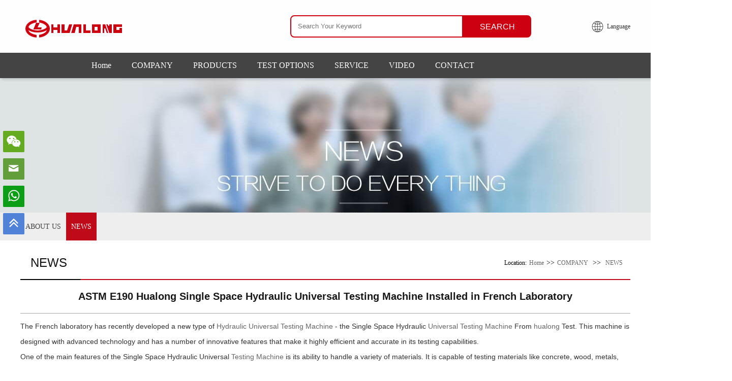

--- FILE ---
content_type: text/html; charset=Utf-8
request_url: https://www.shhualong.com/news/748.html
body_size: 6466
content:
<!DOCTYPE html>
<html>
<head>
<meta charset="utf-8">
<meta http-equiv="X-UA-Compatible" content="IE=edge">
<meta name="viewport" content="width=device-width,initial-scale=1.0,maximum-scale=1.0,user-scalable=0">
<title>ASTM E190 Hualong Single Space Hydraulic Universal Testing Machine Installed in French Laboratory_HUALONG:Material Testing Machines Manufacturer</title>
<meta name="keyword" content="">
<meta name="description" content="ASTM E190 Hualong Single Space Hydraulic Universal Testing Machine Installed in French Laboratory">
<link rel="stylesheet" href="/templets/default/css/css.css">
<link rel="stylesheet" href="/templets/default/css/med.css">
<link data-react-helmet="true" href="https://www.shhualong.com/apple-touch-icon.png" rel="apple-touch-icon"/>
<meta http-equiv="Cache-Control" content="no-transform" />
<meta http-equiv="Cache-Control" content="no-siteapp" />
<link rel="alternate" media="only screen and(max-width: 640px)" href="https://www.shhualong.com/news/748.html">
<meta http-equiv="mobile-agent" content="format=html5; url=https://www.shhualong.com/news/748.html">
<meta http-equiv="mobile-agent" content="format=xhtml; url=https://www.shhualong.com/news/748.html">
<!-- Google Tag Manager -->
<script>(function(w,d,s,l,i){w[l]=w[l]||[];w[l].push({'gtm.start':
new Date().getTime(),event:'gtm.js'});var f=d.getElementsByTagName(s)[0],
j=d.createElement(s),dl=l!='dataLayer'?'&l='+l:'';j.async=true;j.src=
'https://www.googletagmanager.com/gtm.js?id='+i+dl;f.parentNode.insertBefore(j,f);
})(window,document,'script','dataLayer','GTM-NHG2ZFS');</script>
<!-- End Google Tag Manager -->	
</head>
<body>
<!-- Google Tag Manager (noscript) -->
<noscript><iframe src="https://www.googletagmanager.com/ns.html?id=GTM-NHG2ZFS"
height="0" width="0" style="display:none;visibility:hidden"></iframe></noscript>
<!-- End Google Tag Manager (noscript) -->

<div class="cont conta">
<script type="text/javascript" src="/templets/default/js/jquery.js"></script>
<div class="hdn">
	<div class="hdnw ">
		<div class="hdnwn">
			<a href="/" class="lgo"><img src="/templets/default/images/lgo.png"></a>
			<div class="tsou"><form action="/search.php" method="post">
				<input class="sout" type="text" placeholder="Search Your Keyword" name="q">
				<input class="sous" type="submit" value="SEARCH" onclick=""></form>
			</div>
			<!-- <div class="tbxl">
				<div class="filter-box">
					<div class="filter-text"><input class="filter-title" type="text" readonly="" placeholder="Language"></div>
					<ul class="filter-list">
						<li><a href="https://is.shhualong.com/de/" target="_blank"><img src="/templets/default/images/de_DE.png"><p>German</p></a></li>
						<li><a href="https://is.shhualong.com/es/" target="_blank"><img src="/templets/default/images/es_ES.png"><p>Spanish</p></a></li>
						<li><a href="https://is.shhualong.com/fr/" target="_blank"><img src="/templets/default/images/fr_FR.png"><p>French</p></a></li>
						<li><a href="https://is.shhualong.com/it/" target="_blank"><img src="/templets/default/images/it_IT.png"><p>Italian</p></a></li>
						<li><a href="https://is.shhualong.com/pt/" target="_blank"><img src="/templets/default/images/pt_PT.png"><p>Portuguese</p></a></li>
						<li><a href="https://is.shhualong.com/ru/" target="_blank"><img src="/templets/default/images/ru_RU.png"><p> Russian</p></a></li>
						<li><a href="https://is.shhualong.com/tr/" target="_blank"><img src="/templets/default/images/tr_TR.png"><p>Turkish</p></a></li>
					</ul>
				</div>
			</div> -->
      <div id="laug" class="laug">
        <em></em>
        <span>Language</span>
      </div>
		</div>
	</div>
  <div id="laug_list" class="laug_list">
    <ul><li><a href="https://zh.shhualong.com" target="_blank"><img src="/templets/default/lang/zh.png"><p>zh</p></a></li><li><a href="https://cht.shhualong.com" target="_blank"><img src="/templets/default/lang/cht.png"><p>cht</p></a></li><li><a href="https://www.shhualong.com" target="_blank"><img src="/templets/default/lang/en.png"><p>en</p></a></li><li><a href="https://ja.shhualong.com" target="_blank"><img src="/templets/default/lang/ja.png"><p>ja</p></a></li><li><a href="https://ko.shhualong.com" target="_blank"><img src="/templets/default/lang/ko.png"><p>ko</p></a></li><li><a href="https://ru.shhualong.com" target="_blank"><img src="/templets/default/lang/ru.png"><p>ru</p></a></li><li><a href="https://de.shhualong.com" target="_blank"><img src="/templets/default/lang/de.png"><p>de</p></a></li><li><a href="https://fr.shhualong.com" target="_blank"><img src="/templets/default/lang/fr.png"><p>fr</p></a></li><li><a href="https://it.shhualong.com" target="_blank"><img src="/templets/default/lang/it.png"><p>it</p></a></li><li><a href="https://es.shhualong.com" target="_blank"><img src="/templets/default/lang/es.png"><p>es</p></a></li><li><a href="https://pt.shhualong.com" target="_blank"><img src="/templets/default/lang/pt.png"><p>pt</p></a></li><li><a href="https://hi.shhualong.com" target="_blank"><img src="/templets/default/lang/hi.png"><p>hi</p></a></li><li><a href="https://ar.shhualong.com" target="_blank"><img src="/templets/default/lang/ar.png"><p>ar</p></a></li><li><a href="https://fa.shhualong.com" target="_blank"><img src="/templets/default/lang/fa.png"><p>fa</p></a></li><li><a href="https://ur.shhualong.com" target="_blank"><img src="/templets/default/lang/ur.png"><p>ur</p></a></li><li><a href="https://bn.shhualong.com" target="_blank"><img src="/templets/default/lang/bn.png"><p>bn</p></a></li>
    </ul>
  </div>
	<div class="ndhn">
		<div class="qtn ">
			<div class="aui-header-nav">
				<div class="wrapper">
					<div class="aui-top-nav">
						<ul class="menu">
							<li><a href="https://www.shhualong.com">Home</a></li>
							<li class="price"><a href="/aboutus/">COMPANY</a>
								<div class="panel ">
									<div class="pnln">
										<div class="dhcp">
											<a href="https://www.shhualong.com/aboutus/"><img src="https://www.shhualong.com/uploads/image/20190325/20190325164620_16569.jpg"></a>
											<a href="https://www.shhualong.com/aboutus/" class="dhcpt">ABOUT US</a>
											<!--<ul>
											</ul>-->
										</div>
										<div class="dhcp">
											<a href="https://www.shhualong.com/news/"><img src="https://www.shhualong.com/uploads/image/20190325/20190325164842_51429.jpg"></a>
											<a href="https://www.shhualong.com/news/" class="dhcpt">NEWS</a>
											<!--<ul>
											</ul>-->
										</div>
									</div><div class="clr"></div>
								</div>
							</li>
							<li class="product">
								<a href="https://www.shhualong.com/products/">PRODUCTS</a>
								<div class="panel ">
									<div class="pnln">
										<div class="dhcp">
											<a href="/electromechanical_universal_testing_machine/"><img src="https://www.shhualong.com/uploads/image/20190325/20190325115429_56073.jpg"></a>
											<a href="/electromechanical_universal_testing_machine/" class="dhcpt">Testing Machine</a>
											<!--<ul>
												<li><a href="https://www.shhualong.com/electromechanical_universal_testing_machine/">Electromechanical Universal Testing Machine</a></li>
												<li><a href="https://www.shhualong.com/hydraulic_universal_testing_machine/">Hydraulic Universal Testing Machine</a></li>
												<li><a href="https://www.shhualong.com/Automated_Testing_Systems/">Automated Testing Systems</a></li>
												<li><a href="https://www.shhualong.com/Horizontal_Tensile_Testing_Machine/">Horizontal Tensile Testing Machine</a></li>
											</ul>-->
										</div>
										<div class="dhcp">
											<a href="https://www.shhualong.com/testing_accessories/"><img src="https://www.shhualong.com/uploads/image/20190325/20190325115449_21261.jpg"></a>
											<a href="https://www.shhualong.com/testing_accessories/" class="dhcpt">Testing Accessories</a>
											<!--<ul>
												<li><a href="https://www.shhualong.com/grips_and_fixtures/">Grips and Fixtures</a></li>
												<li><a href="https://www.shhualong.com/extensometer/">Extensometer</a></li>
												<li><a href="https://www.shhualong.com/environmental_chambers_and_furnaces/">Environmental Chambers and Furnaces</a></li>
											</ul>-->
										</div>
										<div class="dhcp">
											<a href="https://www.shhualong.com/testing_sortware/"><img src="https://www.shhualong.com/uploads/image/20220620/20220620152218_47192.jpg"></a>
											<a href="https://www.shhualong.com/testing_sortware/" class="dhcpt">Testing Sortware</a>
											<!--<ul>
											</ul>-->
										</div><div class="dhcp"></div>
									</div><div class="clr"></div>
								</div>
							</li>
							<li><a href="/by_test_type/">TEST OPTIONS</a>
								<div class="panel ">
									<div class="pnln">
										<div class="dhcp">
											<a href="https://www.shhualong.com/by_test_type/"><img src="https://www.shhualong.com/uploads/image/20190325/20190325164117_62923.jpg"></a>
											<a href="https://www.shhualong.com/by_test_type/" class="dhcpt">BY TEST TYPE</a>
											<!--<ul>
											</ul>-->
										</div>
										<div class="dhcp">
											<a href="https://www.shhualong.com/by_material/"><img src="https://www.shhualong.com/uploads/image/20190325/20190325164231_60497.jpg"></a>
											<a href="https://www.shhualong.com/by_material/" class="dhcpt">BY MATERIAL</a>
											<!--<ul>
											</ul>-->
										</div>
										<div class="dhcp">
											<a href="https://www.shhualong.com/by_industry/"><img src="https://www.shhualong.com/uploads/image/20190325/20190325164315_49963.jpg"></a>
											<a href="https://www.shhualong.com/by_industry/" class="dhcpt">BY INDUSTRY</a>
											<!--<ul>
											</ul>-->
										</div>
										<div class="dhcp">
											<a href="https://www.shhualong.com/by_standard/"><img src="https://www.shhualong.com/uploads/image/20190325/20190325164355_30993.jpg"></a>
											<a href="https://www.shhualong.com/by_standard/" class="dhcpt">BY STANDARD</a>
											<!--<ul>
											</ul>-->
										</div>
									</div><div class="clr"></div>
								</div>
							</li>
							<li><a href="/presales_support/">SERVICE</a>
								<!--<div class="panel ">
									<div class="pnln">
										<div class="dhcp">
											<a href="https://www.shhualong.com/presales_support/"><img src="https://www.shhualong.com/images/a/ab10d0e3d71e2ac331ad48b01f2c5648.jpg"></a>
											<a href="https://www.shhualong.com/presales_support/" class="dhcpt">PRE-SALES SUPPORT</a>
											<ul>
											</ul>
										</div>
										<div class="dhcp">
											<a href="https://www.shhualong.com/aftersales_support/"><img src="https://www.shhualong.com/plus/images/pic.gif"></a>
											<a href="https://www.shhualong.com/aftersales_support/" class="dhcpt">AFTER-SALES SUPPORT</a>
											<ul>
											</ul>
										</div>
										<div class="dhcp">
											<a href="https://www.shhualong.com/our_customer/"><img src="https://www.shhualong.com/plus/images/pic.gif"></a>
											<a href="https://www.shhualong.com/our_customer/" class="dhcpt">OUR CUSTOMER</a>
											<ul>
											</ul>
										</div>
										<div class="dhcp">
											<a href="https://www.shhualong.com/video/"><img src="https://www.shhualong.com/plus/images/pic.gif"></a>
											<a href="https://www.shhualong.com/video/" class="dhcpt">VIDEO</a>
											<ul>
											</ul>
										</div>
									</div><div class="clr"></div>
								</div>-->
							</li>
							<li class="merchants"><a href="https://www.shhualong.com/video/">VIDEO</a></li>
							<li class="service">
								<div class="panel ">
									<div class="pnln">
									</div><div class="clr"></div>
								</div>
							</li>
							<li class="merchants"><a href="https://www.shhualong.com/contact/">CONTACT</a></li>
						</ul>
					</div>
				</div>
			</div>
		</div>
	</div>
</div>
<script>
  $("#laug").click(
    function(){
      $("#laug_list").stop(true,false).slideToggle()
    }
  )
</script>

<div class="plbn"><a href=""><img src="/templets/default/images/plbg.jpg"></a></div>
<div class="clr"></div>
<div class="ejle"><div class="ejn"><a href="https://www.shhualong.com/aboutus/" >ABOUT US</a><a href="https://www.shhualong.com/news/" class="dqej">NEWS</a></div></div>
<div class="plc">
	<div class="plr">
		<div class="mbx"><h1>NEWS</h1><div class="wzh"><p>Location:</p><a href="/">Home</a>>><a href=/aboutus/>COMPANY</a> >> <a href=https://www.shhualong.com/news/>NEWS</a></div></div>
		<div class="nea">
			<h1>ASTM E190 Hualong Single Space Hydraulic Universal Testing Machine Installed in French Laboratory</h1>
			<div class="nean"><p>
	<span style="font-family:Arial;font-size:14px;color:#333333;line-height:2;">The French laboratory has recently developed a new type of <a href="https://www.shhualong.com/hydraulic_universal_testing_machine/" target="_blank">Hydraulic Universal Testing Machine</a> - the Single Space Hydraulic <a href="http://www.shhualong.com/universal_testing_machine/" target="_blank">Universal Testing Machine</a> From <a href="http://www.shhualong.com/" target="_blank">hualong</a> Test. This machine is designed with advanced technology and has a number of innovative features that make it highly efficient and accurate in its testing capabilities.</span><br />
<span style="font-family:Arial;font-size:14px;color:#333333;line-height:2;">One of the main features of the Single Space Hydraulic Universal <a href="https://www.shhualong.com/" target="_blank">Testing Machine</a> is its ability to handle a variety of materials. It is capable of testing materials like concrete, wood, metals, plastics and composites, offering a wide range of testing applications.</span><br />
<span style="font-family:Arial;font-size:14px;color:#333333;line-height:2;">The machine utilizes a hydraulic system to produce a maximum force of up to 1000 kN, which allows it to test the strength and durability of various materials with high accuracy and precision. The testing process is also very user-friendly, making it easy for the operator to navigate and control the machine.</span><br />
<span style="font-family:Arial;font-size:14px;color:#333333;line-height:2;">Another key feature of this machine is its unique design with a single testing space. This means that the machine only requires one hydraulic ram and one loading platen, reducing the overall weight and size of the machine and allowing for easier movement and transportation.</span><br />
<span style="font-family:Arial;font-size:14px;color:#333333;line-height:2;">The Single Space Hydraulic Universal Testing Machine has been extensively used in a variety of industries, including construction, automotive, aerospace, and materials science. Its ability to accurately measure the properties of materials has made it a go-to tool for engineers and researchers.</span><br />
<span style="font-family:Arial;font-size:14px;color:#333333;line-height:2;">According to the French laboratory, the Single Space Hydraulic Universal Testing Machine represents a breakthrough in materials testing and is a testament to their dedication to innovation and technology advancement. The machine is expected to make a significant impact on the industry and further push the boundaries of materials testing capabilities.</span><br />
<span style="font-family:Arial;font-size:14px;color:#333333;line-height:2;">In conclusion, the Single Space Hydraulic Universal Testing Machine is a powerful and versatile tool that offers a range of advanced features and capabilities. It is a valuable asset for any organization seeking to improve their testing capabilities and enhance their research and development capabilities.</span> 
</p>
<p>
	<img src="https://www.shhualong.com/uploads/image/20240325/20240325103016_84362.jpg" alt="ASTM E190 Hualong Single Space Hydraulic Universal Testing Machine Installed in French Laboratory" /> 
</p>
<p style="margin-top:10px;margin-bottom:0px;padding:0px;border:0px;background-repeat:no-repeat;font-size:14px;color:#3B3B3B;line-height:30px;width:1200px;float:left;font-family:Arial;text-wrap:wrap;">
	<span style="margin:0px;padding:0px;border:0px;background-repeat:no-repeat;color:#333333;line-height:2;">Cont</span><span style="margin:0px;padding:0px;border:0px;background-repeat:no-repeat;color:#333333;line-height:2;">act: admin@sh</span><a href="http://www.shhualong.com/" target="_blank" style="color:#666666;text-decoration-line:none;"><span style="margin:0px;padding:0px;border:0px;background-repeat:no-repeat;color:#333333;line-height:2;">hualong</span></a><span style="margin:0px;padding:0px;border:0px;background-repeat:no-repeat;color:#333333;line-height:2;">.com</span> 
</p>
<p style="margin-top:10px;margin-bottom:0px;padding:0px;border:0px;background-repeat:no-repeat;font-size:14px;color:#3B3B3B;line-height:30px;width:1200px;float:left;font-family:Arial;text-wrap:wrap;">
	<span style="margin:0px;padding:0px;border:0px;background-repeat:no-repeat;color:#333333;line-height:2;">Whatsapp: +86 17821945087</span> 
</p>
<p>
	<br />
</p></div>
			<div class="sxy"><div class="sye"><p>Previous:</p><a href="https://www.shhualong.com/news/747.html" title="">1000KN Servo Hydraulic Universal Testing Machine for Steel Industry ASTM C1609-10</a></div><div class="xye"><p>Next:</p><a href="https://www.shhualong.com/news/749.html" title="">ASTM C1609-10 Single Space Servo-hydraulic Universal Testing Machine with Wedge Grips</a></div></div>
			<div class="atj">
				<p>Reliated News</p>
				<ul><li><a href="https://www.shhualong.com/news/812.html">Electromechanical Universal Testing Machine Delivery</a></li><li><a href="https://www.shhualong.com/news/811.html">10kN-1000kN Electromechanical Universal Testing Machine</a></li><li><a href="https://www.shhualong.com/news/810.html">Next-Gen Dynamic/Static Fatigue Rated Actuators</a></li><li><a href="https://www.shhualong.com/news/809.html">Unveils ISO 898-1:2009 and ASTM F606-2014 WAW-L Series Horizontal Bolt Tensile Testing Machine</a></li><li><a href="https://www.shhualong.com/news/808.html">ASTM D732 Shear Test Fixture: Elevating Plastic Shear Strength Testing to Unmatched Precision</a></li></ul>
			</div>
		</div>
	</div>
</div>
<div class="fnk"><div class="fkn"><p>FRIEND LINK: </p></div></div>
<div class="fot">
<div class="ftn">

<div class="ft1">
<a href="https://www.shhualong.com/products/" class="ftt">PRODUCTS</a>
<ul><li><a href="/electromechanical_universal_testing_machine/">Testing Machine</a></li><li><a href="https://www.shhualong.com/testing_accessories/">Testing Accessories</a></li><li><a href="https://www.shhualong.com/testing_sortware/">Testing Sortware</a></li></ul>
</div>
<div class="ft1">
<a href="/by_test_type/" class="ftt">TEST OPTIONS</a>
<ul><li><a href="https://www.shhualong.com/by_test_type/">BY TEST TYPE</a></li><li><a href="https://www.shhualong.com/by_material/">BY MATERIAL</a></li><li><a href="https://www.shhualong.com/by_industry/">BY INDUSTRY</a></li><li><a href="https://www.shhualong.com/by_standard/">BY STANDARD</a></li></ul>
</div>
<div class="ft1">
<a href="/presales_support/" class="ftt">SERVICE</a>
<ul><li><a href="https://www.shhualong.com/presales_support/">PRE-SALES SUPPORT</a></li><li><a href="https://www.shhualong.com/aftersales_support/">AFTER-SALES SUPPORT</a></li><li><a href="https://www.shhualong.com/our_customer/">OUR CUSTOMER</a></li><li><a href="https://www.shhualong.com/video/">VIDEO</a></li></ul>
</div>
<div class="ft1">
<a href="/aboutus/" class="ftt">COMPANY</a>
<ul><li><a href="https://www.shhualong.com/aboutus/">ABOUT US</a></li><li><a href="https://www.shhualong.com/news/">NEWS</a></li></ul>
</div>
<div class="ft2">
<a href="" class="ftt">CONTACT US</a>
<p>No. 389 Chuanhong Road, Pudong New Area, Shanghai 201202, China</p>
<p><a href="mailto:info@shhualong.com" class="ftm">info@shhualong.com</a></p>
<p><a href="mailto:info@shhualong.com" class="ftm">info@shhualong.com</a></p>
<p>Tel: +86 17821945087</p>
<p>Online Service: 7*24h</p>
</div>
</div>
<div style="clear: both"> </div>
<div class="fxbq">
<div class="shar">
<a href="javascript:void(0);"><img src="/templets/default/images/fx1.png"></a>
<a href="https://www.instagram.com/shanghai_hualong/" target="_blank" rel="nofollow"><img src="/templets/default/images/fx2.png"></a>
<a href="https://www.youtube.com/channel/UCyDV5HdthPyRXkBPk2J5QEA" target="_blank" rel="nofollow"><img src="/templets/default/images/fx3.png"></a>
<a href="javascript:void(0);"><img src="/templets/default/images/fx4.png"></a>
<a href="https://www.facebook.com/profile.php?id=100087513933962" target="_blank" rel="nofollow"><img src="/templets/default/images/fx5.png"></a>
<a href="https://twitter.com/HualongShanghai" target="_blank" rel="nofollow"><img src="/templets/default/images/fx6.png"></a>
</div>
<p>© 2018 HUALONG All rights reserved. <a href="https://www.shhualong.com/sitemap.html" target="_blank">SiteMap</a></p>
</div>
</div>
  <link rel="stylesheet" href="/templets/default/css/fixed.css">
    <script src="/templets/default/js/jquery.min.js"></script>
  <style>
    /* 清除样式
    body,button,dd,dl,dt,fieldset,form,h1,h2,h3,h4,h5,h6,input,legend,li,ol,p,select,table,td,textarea,th,ul{ margin:0; padding:0;} */
    button,input,select,textarea{ outline:0;}
    textarea{ resize:none;}
    ul,li{ list-style:none;}
    img{ outline:0; border:none; display: block;}
    button,input[type=button],input[type=reset],input[type=submit]{ -webkit-appearance:none; }
    input{ border-radius: 0px; outline: none; box-shadow:none; -webkit-appearance: none;}
    #fixed_r a{ color: #333; text-decoration:none;transition: all .3s;}
    #fixed_r a:hover{ text-decoration:none;}
    article,aside,details,figcaption,figure,footer,header,hgroup,menu,nav,section{ display:block; margin: 0; padding: 0;}
  /*body{height:10000px;background:#333; font-size: 12px; font-family: "微软雅黑"; min-width: 320px; color: #333333;position:relative;} 
    *{box-sizing: border-box;}*/
  </style>
  <div id="fixed_r">
    <div class="wx">
      <span>
        <em></em>
      </span>
      <img src="/templets/default/images/20201218095543641.png" alt="">
    </div>
    <div class="youxiang">
      <span>
        <em></em>
      </span>
      <p><a href="mailto:admin@shhualong.com">admin@shhualong.com</a></p>
    </div>
    <div class="phone">
      <span>
        <em></em>
      </span>
      <p>＋86-17821945087</p>
    </div>
    <div class="top">
      <span>
        <em></em>
      </span>
    </div>
  </div>
  <script src="/templets/default/js/fixed.js"></script>
<!-- xiaomain -->
<script>
      window.okkiConfigs = window.okkiConfigs || [];
      function okkiAdd() { okkiConfigs.push(arguments); };
      okkiAdd("analytics", { siteId: "66546-8597", gId: "UA-238135893-17" });
</script>
<script async src="//tfile.xiaoman.cn/okki/analyze.js?id=66546-8597-UA-238135893-17"></script>
<!--End -->

</div>
<script type="text/javascript" src="/templets/default/js/jquery.js"></script>
<script type="text/javascript" src="/templets/default/js/selectFilter.js"></script>
<script type="text/javascript">
	$('.filter-box').selectFilter({
		callBack: function(val) {
			console.log(val + '-是返回的值')
		}
	});
</script>
</body>
</html>

--- FILE ---
content_type: text/css
request_url: https://www.shhualong.com/templets/default/css/css.css
body_size: 65372
content:
/*body, button, dd, dl, dt, fieldset, form, h1, h2, h3, h4, h5, h6, input, legend, li, ol, p, select, table, td, textarea, th, ul,div,img,tr,strong,span,pre{*/
body, button, dd, dl, dt, fieldset, form, h1, h2, h3, h4, h5, h6, input, legend, li, ol, p, select,textarea, ul,div,img,strong,span,pre{
margin:0;
padding:0;
border: 0;
background-repeat: no-repeat;
}
button, input, select, textarea {
outline:0;
}
textarea {
resize:none;
}
ul, li {
list-style:none;
}
img {
outline:0;
border:none;
display: block;
}
button, input[type=button], input[type=reset], input[type=submit] {
-webkit-appearance:none;
}
input {
border-radius: 0px;
outline: none;
box-shadow:none
}
a {
color:#666666;
text-decoration:none;
}
a:hover {
text-decoration:none;
}
article, aside, details, figcaption, figure, footer, header, hgroup, menu, nav, section {
display:block;
margin: 0;
padding: 0;
}
html {
overflow-x: hidden;
}
body {
font-size: 14px;
font-family:"微软雅黑";
}
.col-md-3 {
width: 23%;
}
table {
border-spacing: 0;
border-collapse: collapse;
}
@media screen and (min-width: 1440px){
.col-sm-6 {width: 46%;float:left;}
/*.plbn img{ display: none;}*/
.plbn { background: url(../images/plbg.jpg) bottom center no-repeat rgb(222,228,228) !important;  }
.plbn-about { background: url(/uploads/image/20220623/20220623135846_64321.png) bottom center no-repeat rgb(222,228,228) !important;  }
}
.conta{min-width: 320px;width: 100%;margin:auto;padding:auto}
.hdn{ width: 100%; float: left; }
.hdnw{ width: 100%; float: left; background: #fefefe}
@media screen and (min-width: 720px){
.col-sm-6 {width: 46%;float:left;}
.lgo {  float: left; width: 35%; display: block; margin-top: 38px;}
.lgo img{ min-width: 171px;  float: left; width: 50%;}
/*----
.hdn ul { float: left; margin-left: 60px; margin-top: 8px; }
.hdn ul li{ float: left;  margin-right: 35px;}
.hdn ul li a{ color: #fff; font-size: 14px; font-family: sans-serif;} 
-----*/
.serc{ float: right; border: 1px solid #fff;  height: 24px; margin-right:75px; margin-top: 1px; border-radius: 5px;}
.serc input{ background: #000; height: 24px; border: none; color: #fff;  margin: 0 !important; padding: 0 !important; float: left; background: #000;   text-indent: 1em; width: 140px;  }
.serc button{ border: none;  margin: 0 !important; padding: 0 !important;background: #000; float: right;    text-align: right;}
.serc button img{margin-top: 4px; float: left;margin-right: 4px; }
.serc p{ display: none;}
.bnr{ background: #eee; float: left; width: 100%;  z-index: 999; }
.bnr img{}
.pud{ width: 100%; float: left; margin-top: 10px; background: url(../images/cpbg.jpg)bottom center no-repeat}
.pud span{ width: 100%;  float: left; text-align: center; font-size: 24px; color: #c01; background: url(../images/pbg.jpg) bottom center no-repeat; line-height: 60px;}
.pdn{ width: 49.5%; float: left; height: 300px; background: rgba(246,246,246,0.6); margin-top: 10px;position: relative;}
.pd2{ margin-left: 1%;}
.pd4{ margin-left: 1%;}
.pdo{background:url(../images/01.png) bottom left no-repeat  rgba(246,246,246,0.6);position: relative;}
.pdo .cpk{ float: right;  width: 90%; text-align: center;position: relative;}
.pdo .cpk img{ margin: 0 auto; margin-top: 40px;}
.pdo .cpk p{ font-size: 16px; color: #c01; margin-top: 20px;}
.pdo em{display:block;position: absolute;left:0;bottom:3px;width:100%;line-height: 35px;background:rgba(0,0,0,0.5);color:#fff;font-size:16px;text-align: center;font-style:normal;text-overflow: ellipsis;overflow: hidden;white-space: nowrap;}
.pdn em{display:block;position: absolute;left:0;bottom:3px;width:100%;line-height: 35px;background:rgba(0,0,0,0.5);color:#fff;font-size:16px;text-align: center;font-style:normal;text-overflow: ellipsis;overflow: hidden;white-space: nowrap;}
.pd2{background:url(../images/02.png) bottom right no-repeat  rgba(246,246,246,0.6);}
.pd2 .cpk{ float: left; width: 90%;text-align: center;}
.pd2 .cpk p{font-size: 16px; color: #c01; margin-top: 20px; display: inline-block;}
.pd2 .cpk img{ margin: 0 auto; margin-top: 40px;}
/*.pud a:hover{ background: url(../images/01.png) bottom left no-repeat rgba(221,221,221,0.6);}*/
.apc{ background: #f6f6f6; margin-top: 18px; width: 100%; float: left; padding-bottom: 18px;}
.apct{ width: 100%;  text-align: center; font-size: 24px; color: #c01; background: url(../images/pbg.jpg) bottom center no-repeat; line-height: 50px; display: block; margin-top: 10px;}
.apcl{ max-width: 1180px; margin: 0 auto; display: -webkit-flex;
display: -moz-flex;
display: -ms-flex;
display: -o-flex;
display: flex; justify-content:space-around; padding-top: 18px;}
.apcn{ width: 224px !important; overflow: hidden; height: 212px;}
.apcn img{ z-index: 999; width: 100%; float: left;}
.apj { float: left; z-index: 1; width: 100%; margin-top: -148px; height: 148px; background:url(../images/apcb.png) left bottom repeat-x;filter:alpha(opacity=70);-moz-opacity:0.7;opacity:0.70; }
.apj p{ font-size: 12px; color: #c3c3c3; max-width:204px; margin-left: 10px; float: left; }
.apj span{ font-size: 14px; color: #fff;  max-width:204px; margin-left: 10px; margin-top: 120px; float: left; }
.apcn:hover .apj{ background: #000 !important;}
.apcn:hover .apj span{ font-size: 22px; margin-top: 20px; text-align: center; width: 100%; }
.apcn:hover .apj p{ font-size: 14px; margin-top: 22px;}
.abs{ width: 100%; float: left; margin-top: 20px; background: url(../images/absbg.jpg) bottom center no-repeat rgb(251,251,251); padding-bottom: 20px; background: }
.usn{ max-width: 1160px; margin: 0 auto}
.tus{ width: 580px; float: left; margin-top: 20px;}
.vus{ width: 560px; float: left; margin-top: 20px;}
.tus h2{ font-size: 22px; color: #696e63; font-weight: normal; width: 100%; float: left;}
.tus p{ font-size: 16px; color: #797671; font-family: "Arial"; line-height: 30px; width: 100%; float: left; margin-top: 20px;}
.tus a{ background: #bf0b19; color: #fff; padding: 6px 20px; float: left; margin-top: 15px;}
.vus{ float: left; margin-left: 20px;}
.apct2{ width: 100%;  text-align: center; font-size: 24px; color: #c01; background: url(../images/pbg2.jpg) bottom center no-repeat; line-height: 60px; display: block; margin-top: 10px;}
.cst{ width: 100%; float: left; background: url(../images/ubg.jpg) bottom center no-repeat rgb(243,243,243); margin-top: 20px;}
.news{ width: 100%; float: left; background:url(../images/nbg.jpg) bottom center repeat-y rgb(248,248,248); margin-top: 20px; padding-bottom: 20px; }
.newn{ width: 1200px; margin: 0 auto}
.nwl{ width: 400px; float: left; background: #FFF; padding-bottom: 16px; margin-top: 20px;}
.nwl h3{ font-size: 18px; color: #bf0b19; width: 360px; margin-left: 20px; text-align: center; margin-top: 20px;}
.nwl img{width: 360px; margin-left: 20px; text-align: center; margin-top: 20px;}
.nwl p{width: 360px; margin-left: 20px; text-align: center; margin-top: 20px; font-size: 14px; line-height: 24px; color: #7d7e7f; text-align: left; font-family: "Arial";}
.nwl p a{ float: right; font-size: 10px; color: #bf0b19; line-height: 22px;}
.ner{ float: left; margin-left: 20px; max-width: 780px; margin-top: 20px;}
.ner li{ background: #fff; margin-bottom: 16px; float: left; width: 780px; padding-bottom: 15px;}
.ner li:last-child{padding-bottom: 15px; margin-bottom: 0;}
.nebt{ font-size: 16px; color: #575757; float: left; font-family: "Arial"; line-height: 45px; margin-left: 20px; }
.ner li span{ float: right; font-size: 12px; color: #a4a4a4;line-height: 45px; margin-right: 20px;}
.ner li p{ max-width: 740px; float: left; font-size: 14px; font-family: "Arial"; color: #a4a4a4; line-height: 22px; margin-left: 20px;}
.ner li p a{font-family: "Arial"; color: #a4a4a4; line-height: 22px; color: #bf0b19;float: right; font-size: 12px !important; }
.fot{ width: 100%; float: left; background: #171717;}
.ftn{ width: 1200px; margin: 0 auto; margin-top: 20px;}
.ft1{ width: 205px; float: left; margin-left: 20px;}
.ftt{ color: #fff !important; font-size: 16px; margin-top: 20px; width: 100%; float: left;}
.ftm{ color: #fff !important; width: 100%; float: left;}
.ft1 a{font-family: "Arial"; line-height: 26px; color: #808080; }
.ft2{ width: 280px; float: left; margin-left: 20px;}
.ft2 p{font-family: "Arial"; line-height: 26px; color: #fff; float: left;padding-left:  20px;}
.ft2 p:nth-child(2){ background: url(../images/ftb1.png) left center no-repeat; display: block;}
.ft2 p:nth-child(3){ background: url(../images/ftb2.png) left center no-repeat; display: block;}
.ft2 p:nth-child(5){ background: url(../images/ftb3.png) left center no-repeat; display: block;}
.ft2 p:nth-child(6){ background: url(../images/ftb4.png) left center no-repeat; display: block;}
.fxbq{ border-top: 1px solid #ccc; max-width: 1200px;margin: 0 auto; margin-top: 20px;}
.fxbq p{ width: 100%; float: left; text-align: center;font-size: 14px; line-height: 32px; color: #808080; margin-bottom: 16px;}
.shar{ max-width: 100%; display: -webkit-flex;
display: -moz-flex;
display: -ms-flex;
display: -o-flex;
display: flex; justify-content: center; margin-top: 10px; margin-bottom: 10px;}
.shar a{ margin: 10px;}
.fnk{width: 100%; float: left; background: #f5f5f5; margin-top: 18px; margin-bottom: 18px;}
.fkn{max-width: 1200px; margin: 0 auto;}
.fkn p{ font-size: 14px; color: #747474; line-height: 40px; float: left;}
.fkn a{ font-size: 14px; color: #666; line-height: 40px; float: left; margin-left: 18px;}
.lkn{ float: left;}
.clr{clear: both;}
.plbn{ width: 100%; text-align: center; /*height: 265px;*/ background: url(../images/plbg.jpg) bottom center no-repeat; float: left; }
.plbn-about{ width: 100%; text-align: center; height: 365px; background: url(/uploads/image/20220623/20220623135846_64321.png) bottom center no-repeat; float: left; }
.plc{ max-width: 1200px; margin: 0 auto; margin-top: 20px;}
.pll{width: 300px; float: left; padding-bottom: 20px;background: #ededed;}
.plt{ width: 280px; float: left; display: block; font-family: "Arial"; font-size: 20px; line-height:70px; color: #fff; background: #000; padding-left: 20px; }
.pfl{ width: 100%; float: left; background: #ededed;}
.pfl span{ float: left; width:280px; text-indent: 1em; background: url(../images/sj.png) right center no-repeat; font-size: 18px; color: #bf0b19; line-height: 47px;}
.pfn{ width: 100%; float: left; border-top: 1px solid #fefefe}
.pfn li{ width: 260px; float: left; margin-left: 40px; line-height: 30px;}
.pfn li a{ float: left; font-family: "Arial"; font-size: 14px; color: #000;}
.pfn li p{ float: right; margin-right: 15px; color: #999;font-family: "Arial";}
.plr{ width: 100%; float: left; }
.mbx{ width: 100%; background: url(../images/mbb.jpg) left bottom no-repeat; float: left; }
.mbx h1{ /*width: 340px;*/ max-width:500px; float: left; display: block; font-family: "Arial"; font-size: 24px; line-height:68px; color: #111;padding-left: 20px; font-weight: normal; overflow:hidden;}
.wzh{ float: right; line-height: 68px; margin-right: 10px;}
.wzh p{ float: left; font-size: 12px;}
.wzh a{ font-size: 12px; padding-left: 5px; padding-right: 5px;}
.prln{ width: 100%; float: left; color:#212529;}
.prln ul{ width: 100%; float: left;}
.prln ul li{ width: 100%; float: left; border-bottom: 1px solid #ececec; margin-top: 20px; padding-bottom: 20px;}
.prln ul li img{ width: 317px; height: 317px; float: left;}
.prln ul li h3{ /*float: left;*/ margin-left: 3px; /*max-width: 880px;*/ font-size: 24px; color: #646464; font-family: "Arial"; line-height: 30px; font-weight: normal;}
.raq{ float: left; display: block; line-height: 50px; background: url(../images/xfjc.jpg) left center no-repeat #bf0b19; padding-left: 40px; color: #fff; padding-right: 20px; margin-top: 20px;}
.mif{ float: left; display: block; line-height: 50px; background: url(../images/jtjc.jpg) left center no-repeat #7f7f7f; padding-left: 30px; color: #fff; padding-right: 20px; margin-top: 20px; margin-left: 20px;} 
.prln ul li p{ width: 100%; float: left; font-size: 14px; font-family: "Arial"; line-height: 24px;color: #646464;max-width: 880px; margin-top: 20px;}
.fye,.fye ul{ width: 100%;  float: left; display: block;}
.fye ul { display: -webkit-flex;
display: -moz-flex;
display: -ms-flex;
display: -o-flex;
display: flex; justify-content: center; margin-top: 20px; margin-bottom: 20px;}
.fye ul li { margin: 5px;}
.fye ul li a{border: 1px solid #999; padding: 2px 6px} 
.prnln{ width: 100%; float: left;}
.prnln ul li{ width: 100%; float: left; border-bottom: 1px solid #ececec; margin-top: 20px; padding-bottom: 20px;border-bottom: 1x solid #a4a4a4}
.nlbt{ font-size: 16px; font-family: "Arial"; color: #575757; line-height: 45px; float: left;}
.prnln ul li span{ float: right;font-size: 12px; font-family: "Arial"; color: #a4a4a4; line-height: 45px; }
.prnln ul li p{ width: 100%; float: left;font-size: 14px; font-family: "Arial"; color: #a4a4a4; line-height: 22px; }
.prnln ul li p a{ float: right; color: #bf0b19; font-size: 12px;}
.nea,.nean{ width: 100%; float: left;}
.nea h1{ font-size: 20px; color: #171717; line-height: 45px; width: 100%; text-align: center; float: left; margin-top: 10px;padding-bottom: 10px; border-bottom: 1px solid #a4a4a4; font-family: "Arial";}
.nean p{ font-size: 14px; color: #3b3b3b; line-height: 30px; width: 100%; float: left; margin-top: 10px;font-family: "Arial";}
.nean img{ max-width: 100%; margin: 0 auto; padding-top: 20px;}
.sxy{ width: 100%; float: left; border-top: 1px solid #a3a3a3; border-bottom: 1px solid #a3a3a3;padding: 16px 0;margin-top:16px;}
.sye{ width: 100%; float: left; }
.sxy p{ float: left; width: auto; line-height: 30px; color: #666; font-size: 14px; font-family: "Arial";}
.sxy a{ float: left;width: auto; line-height: 30px; color: #666; font-size: 14px; font-family: "Arial"; margin-left: 6px;}
.atj{ width: 100%; float: left; margin-top: 16px;}
.atj p{ font-size: 18px; font-family: "Arial"; line-height: 30px; color: #171717; }
.atj ul{width: 100%; float: left;}
.atj ul li{width:96%; float: left; background: url(../images/tjbj.jpg) left center no-repeat; margin-left: 2%;}
.atj ul li a{ text-indent: 1em; width: 100%; float: left;font-size: 14px; font-family: "Arial"; line-height: 30px; color: #646464;}
.prn h1{ width: 80%; float: left; text-align: center; margin-left: 10%; font-size: 20px; color: #171717; line-height: 30px; margin-right: 10%; margin-top: 15px;}
.pri{ width: 100%; float: left; height: 410px; margin-top: 20px;}
.prt{  width: 55%; max-width: 490px; float: left; margin-left: 20px;}
.prx{ width: 35%; float: left; max-width: 280px; margin-left: 20px;}
.prq{ width: 100%; float: left; background: url(../images/cpem.png) left center no-repeat #bf0b19; height: 52px; line-height: 52px; color: #fff;text-align: center;background-position:15%; margin-top: 10px;}
.prv{ width: 100%; float: left; background:url(../images/cpvd.png) left center no-repeat #ededed; height: 52px; line-height: 52px; color: #3d3d3d;text-align: center;background-position:15%;margin-top: 10px;}
.prb{ width: 100%; float: left; background:url(../images/cpdl.png) left center no-repeat #ededed; height: 52px; line-height: 52px; color: #3d3d3d;text-align: center;background-position:15%;margin-top: 10px;}
.prx p{ font-size: 14px; line-height: 30px;font-family: "Arial"; width: 100%; text-align: center; margin-top: 15px; color: #8b8b8b; float: left;}
.psxy{ width: 96%; float: left; padding-top: 16px; padding-bottom: 16px; /*margin-left: 2%;*/}
.psye{ width: 100%; float: left; }
.psxy p{ float: left; width: auto; line-height: 30px; color: #666; font-size: 14px; font-family: "Arial";}
.psxy a{ float: left;width: auto; line-height: 30px; color: #666; font-size: 14px; font-family: "Arial"; margin-left: 6px;}
.patj{ width: 96%; float: left; /*margin-left: 2%;*/}
.panp p{ width: 96%; float: left; /*margin-left: 2%;*/ font-size: 14px; font-family: "Arial"; line-height: 30px; color: #3b3b3b;}
.panp >table >p{line-height:20px;}
.proc{max-width: 1200px;}
.poct{ width: 100%; /*background: #ededed;*/ float: left;}
.poct a:hover{color:#cc0011;}
.poct .acs{color:#cc0011;}
.poct h1{ width: 100%; text-align: center; float: left; font-size: 24px;font-family: "Arial"; color: #646464; font-weight: normal; line-height: 45px; margin-top: 10px; }
.poct p{ width: 96%; float: left; margin-left: 2%;font-size: 14px;font-family: "Arial"; color: #646464; font-weight: normal; line-height: 24px; margin-top: 10px; margin-bottom: 20px; }
.pdv{ width: 100%; float: left;}
.pdvn{ width: 96%; float: left; margin-left: 2%; margin-top: 2%; border-bottom:1px solid #ccc;  padding-bottom: 20px;}
.pvim{ width: 46.5%; float: left; height: 100%;display: block; /*border: 2px solid #ccc*/}
.pvim img{ width: auto; margin: 0 auto}
.pdvr{ width: 51%; float: left; margin-left: 2%;}
.pdvr h3{ width: 100%; float: left; font-size: 32px; color: #646464; font-weight: normal; line-height: 35px;font-family: "Arial"; }
.pvi{ width: 100%; float: left; margin-top: 16px;}
.pvi .pdjs{ float: left; height: 50px; line-height: 50px; background: #bf0b19;padding: 0 18px; color: #fff;}
.pvi .pdif{ float: left; height: 50px; line-height: 50px; background: #999;padding: 0 18px; color: #fff; margin-left: 20px;}
.pdvn p{ font-size: 14px; width: 100%; float: left; color: #646464;line-height: 24px; margin-top: 16px;font-family: "Arial"; max-height: 96px; overflow: hidden;}  
.pdvn ul{ width: 100%; float: left; margin-top: 10px;}
.pdvn ul li{list-style: disc; color: #bf0b19; font-size: 12px; margin-left: 15px;}
.pdvn ul li a{ font-size: 14px; color: #646464; line-height: 30px;}
.pr1l{ width: 100%; float: left; /*background: #ededed;*/ margin-top: 18px;}
.pr1t{ width: 96%; float: left; padding-left: 2%; border-bottom: 1px solid #ddd; }
.pr1t p{height: 50px; line-height: 50px; float: left; font-size: 24px; color: #646464;font-family: "Arial";}
.pr1t a{ float: right; font-size: 10px !important; color: #fff; background: #ccc; height: 24px;line-height: 24px; margin-top: 13px; padding: 0 10px   }
.p1jj{ width: 96%; float: left; margin-left: 2%; font-size: 14px; color: #646464; line-height: 24px;font-family: "Arial"; margin-top: 15px;}
.pr1l ul{ width: 100%; margin-top: 20px; margin-bottom: 20px; float: left; display: -webkit-flex;
display: -moz-flex;
display: -ms-flex;
display: -o-flex;
display: flex; /*justify-content: space-between; */flex-wrap: wrap;}
.pr1l ul li{ width: 18.5%; float: left;  border:solid 1px #e6e6e6; margin-bottom:15px;margin-right:15px;}
.pr1l ul li a { width: 100%; max-width: 230px; margin: 0 auto; display: block;}
.pr1l ul li a img{ width: 100%; float: left; margin:10px 0px;max-height:230px;}
.pr1l ul li a p{width: 100%; float: left; text-align: center; margin-top: 10px; line-height:24px; height:24px; overflow:hidden; margin-bottom:10px;}
.xxk{width:629px;height:368px;margin:40px auto 0 auto;border:1px solid #dedede;background:#fff;}
.xxk .xxktit{height:42px;line-height:42px;background:#eeeeee;border-bottom:2px solid #ddd;position:relative;}
.xxk .xxktit ul li{float:left;width:313px;height:42px;border-left:1px solid #dedede;font-size:16px;color:#333;text-align:center;}
.xxk .xxktit ul li a{color:#333;}
.xxk .xxktit ul li a:hover,.xxk .xxktit ul li a.cur{color:#245fa0;}
#khxgd{padding:10px 20px 0 50px;clear:both;width:559px;margin:0 auto;margin-top:10px;position:absolute;}
#kmtbd{padding:10px 20px 0 50px;clear:both;width:559px;margin:0 auto;margin-top:10px;filter:alpha(opacity=0);-moz-opacity:0;-khtml-opacity:0;opacity:0;position:absolute;}
.main1_r_l{width:430px;float:left;border-bottom:1px dashed #dddddd;padding-bottom:15px;margin-bottom:15px;}
.main1_r_bt{font-size:14px;color:#333;font-weight:bold;margin-bottom:5px;}
.main1_r_bt a{color:#333;}
.main1_r_bt a:hover{color:#0068ce;}
.main1_r_nr{font-size:12px;color:#666;line-height:22px;}
.main1_r_r{width:88px;height:73px;float:right;background:url(../images/rq_bj.jpg) no-repeat;color:#fff;font-size:26px;font-weight:bold;text-align:center;line-height:38px;}
.main1_r_r span{color:#333;font-size:14px;text-align:center;display:block;font-weight:normal;}
.h1k{height: 1000px; background: #000; margin-top: 1000px; float: left;}
.qtn{ width: 100%; max-width: 1200px; margin: 0 auto}  
.aui-header-top {
top: 0;
width: 100%;
z-index: 999;
background-color: rgba(0,0,0,0.3);
background-color: #000\9;
transition: all 0.6s ease-out;
float: left;
}
.aui-header-title {
width: 1200px;
margin: 0 auto;
}
.aui-header-title .aui-title {
float: left;
margin-left: 10px;
}
.aui-header-title a {
font-size: 12px;
color: #fff;
opacity: 0.4;
line-height: 28px;
}
.aui-header-title .navList {
float: right;
margin-right: 10px;
}
.aui-header-title .navList li:first-child {
margin-left: 0;
}
.aui-header-title .navList li {
float: left;
margin-left: 66px;
}
.aui-header-title a {
font-size: 12px;
color: #fff;
opacity: 0.4;
line-height: 28px;
}
.aui-header-title .navList li a {
font-size: 12px;
}
.aui-header-nav {
top: 0;
width: 100%;
background-color: transparent;
border-bottom: 1px solid transparent;
z-index: 999;
transition: all 0.45s ease-in-out; float: left;
}
.aui-header-nav.moveDown {
top: 29px;
transition: all 0.45s ease-in-out;
}
.aui-header-nav .wrapper {
position: relative;
width: 960px;
/* padding: 0 10px; */
margin: 0 auto;
}
.aui-header-nav .aui-logo {
width: 130px;
height: 35px;
background: url(../images/icon-white.png) no-repeat;
background: url(../images/icon-white.png) no-repeat\9;
background-size: 130px auto;
}
.aui-header-nav .wrapper .aui-logo {
position: relative;
top: 19px;
}
.aui-header-nav.solid .aui-logo {
background: url(../images/icon-blue.png) no-repeat;
background: url(../images/icon-blue.png) no-repeat\9;
background-size: 130px auto;
}
.aui-header-nav .aui-logo h1 {
text-indent: -99999px;
}
.aui-header-nav .wrapper .aui-top-nav {
position: absolute;
top: 0;
}
.aui-top-nav .menu {
-webkit-user-select: none;
user-select: none;
}
.aui-top-nav .menu >li {
float: left;  height: 50px; line-height: 50px;
}
.aui-top-nav .menu >li >a {
display: inline-block;
vertical-align: baseline;
zoom: 1; 
font-size: 16px;
color: #fff;
border-bottom: 0 \9;
background-color: rgba(0,0,0,0);
padding:0 20px;
}
.aui-header-nav.solid .aui-top-nav .menu >li >a {
color: #383838;
}
.aui-top-nav .menu >li .panel {
position: fixed;
top: 155px;
left: 0;
right: 0;
padding-top: 0;
filter: alpha(opacity = 0) \9;
opacity: 0;
transition-delay: 0.1s;
transition-duration: 0.3s;
z-index: 9999;
visibility: hidden;
visibility: visible\9;
display: none\9;
background-color: rgba(255,255,255,1);
text-align: center;
padding-bottom: 10px;
}
.aui-top-nav .menu >li .panel.product {
height: auto;
}
.aui-top-nav .menu >li .panel .inner {
display: inline-block;
vertical-align: baseline;
zoom: 1; width: 860px;
padding: 28px 0 37px 0;
box-shadow: none;
overflow: hidden;
text-align: center;
}
.aui-top-nav .menu >li .panel .list {
display: inline-block;
vertical-align: baseline;
zoom: 1; /* float: left; */
}
.aui-top-nav .menu >li .panel.product .list {
box-sizing: border-box;
display: block;
height: 60px;
text-align: left;
margin-left: 295px;
margin-top: 30px;
}
.aui-top-nav .menu >li .panel.product .list dt {
display: inline-block;
vertical-align: baseline;
zoom: 1; width: 90px;
vertical-align: middle;
font-size: 16px;
color: #373d40;
line-height: 60px;
margin-right: -20px;
}
.aui-header-nav.solid .aui-top-nav .menu >li .panel .list dt {
color: #7d8496;
}
.aui-top-nav .menu >li .panel .list dd {
display: inline-block;
vertical-align: baseline;
zoom: 1; margin-left: 80px;
text-align: center;
vertical-align: top;
}
.aui-top-nav .menu >li .panel .list a {
display: block;
font-size: 14px;
line-height: 1.5;
color: #383838;
font-weight: 400;
text-align: center;
}
.aui-header-nav.solid .aui-top-nav .menu >li .panel .list a {
color: #383838;
}
.aui-top-nav .u-iconfont {
font-size: 32px;
line-height: 33px;
color: #383838;
}
.aui-top-nav .menu >li .panel .list dd em {
font-weight: 400;
}
.aui-top-nav .menu >li .panel .list dd .txt {
display: block;
margin-top: 8px;
font-style: normal;
}
.aui-header-top.moveUp {
top: -29px;
transition: all 0.5s ease-out;
}
.aui-header-nav.solid {
background-color: #fff;
background-color: #fff\9;
border-bottom: 1px solid #f0f1f2;
transition: all 0.5s ease-in-out;
}
.aui-header-nav .wrapper .m-login {
position: absolute;
right: 10px;
top: 16px;
}
.u-btn {
display: inline-block;
vertical-align: baseline;
zoom: 1; padding: 7px 15px;
background-color: #49a0f5;
border: 1px solid #49a0f5;
border-radius: 2px;
font-size: 14px;
line-height: 1;
color: #fff;
cursor: pointer;
}
.m-login .u-btn {
display: inline-block;
vertical-align: baseline;
zoom: 1; padding: 7px 15px;
font-size: 14px;
border-radius: 2px;
letter-spacing: 0;
line-height: 1.2;
vertical-align: top;
}
.m-login .sign {
transition: all 0.4s ease-out;
}
.u-btn.sign {
padding: 7px 15px;
background-color: transparent;
border: 1px solid #e5e5e5;
color: #e5e5e5;
}
.m-login .u-btn.sign {
margin-right: 12px;
}
.aui-header-nav.solid .m-login .u-btn {
transition: all 0.4s ease-out;
}
.aui-header-nav.solid .m-login .sign {
background-color: transparent;
border: 1px solid #505050;
color: #383838;
transition: all 0.4s ease-out;
}
.aui-header-nav.solid .m-login .free {
background-color: #49a0f5;
border: 1px solid #49a0f5;
color: #fff;
transition: all 0.4s ease-out;
}
.m-login .u-btn {
display: inline-block;
vertical-align: baseline;
zoom: 1; padding: 7px 15px;
font-size: 14px;
border-radius: 2px;
letter-spacing: 0;
line-height: 1.2;
vertical-align: top;
}
.u-btn.free {
padding: 7px 15px;
background-color: #fff;
border: 1px solid #fff;
color: #383838;
}
.m-login .u-btn.free {
margin-left: 0;
}
.aui-header-nav.solid .m-login .u-btn {
transition: all 0.4s ease-out;
}
.aui-header-nav.moveDown {
top: 29px;
transition: all 0.45s ease-in-out;
}
.aui-top-nav .menu >li:hover .panel {
filter: alpha(opacity = 100) \9;
opacity: 1;
transition-delay: 0.1s;
transition-duration: 0.3s;
z-index: 99999;
visibility: visible;
display: block\9;
}
.aui-top-nav .menu >li >a:hover {
color: #bf0b19;
border-color: #bf0b19;
}
.aui-top-nav .menu >li .panel .list dd .txt:hover {
color: #3b8fea;
}
.icon-font {
width: 30px;
height: 30px;
background-size: 30px;
display: block;
margin: 0 auto;
}
.icon-font-item001 {
background: url("../images/icon001.png") no-repeat;
background-size: 30px;
}
.icon-font-item002 {
background: url("../images/icon002.png") no-repeat;
background-size: 30px;
}
.icon-font-item003 {
background: url("../images/icon003.png") no-repeat;
background-size: 30px;
}
.icon-font-item004 {
background: url("../images/icon004.png") no-repeat;
background-size: 30px;
}
.icon-font-item005 {
background: url("../images/icon005.png") no-repeat;
background-size: 30px;
}
.icon-font-item006 {
background: url("../images/icon006.png") no-repeat;
background-size: 30px;
}
.icon-font-item007 {
background: url("../images/icon007.png") no-repeat;
background-size: 30px;
}
.aui-top-nav .menu >li .panel .list a:hover .icon-font {
width: 30px;
height: 30px;
background-size: 30px;
display: block;
margin: 0 auto;
}
.aui-top-nav .menu >li .panel .list a:hover .icon-font-item001 {
background: url("../images/icon001-1.png") no-repeat;
background-size: 30px;
}
.aui-top-nav .menu >li .panel .list a:hover .icon-font-item002 {
background: url("../images/icon002-2.png") no-repeat;
background-size: 30px;
}
.aui-top-nav .menu >li .panel .list a:hover .icon-font-item003 {
background: url("../images/icon003-3.png") no-repeat;
background-size: 30px;
}
.aui-top-nav .menu >li .panel .list a:hover .icon-font-item004 {
background: url("../images/icon004-4.png") no-repeat;
background-size: 30px;
}
.aui-top-nav .menu >li .panel .list a:hover .icon-font-item005 {
background: url("../images/icon005-5.png") no-repeat;
background-size: 30px;
}
.aui-top-nav .menu >li .panel .list a:hover .icon-font-item006 {
background: url("../images/icon006-6.png") no-repeat;
background-size: 30px;
}
.aui-top-nav .menu >li .panel .list a:hover .icon-font-item007 {
background: url("../images/icon007-7.png") no-repeat;
background-size: 30px;
}
.aui-top-nav .menu >li .panel .list a:hover .txt {
color: #3b8fea;
}
.solid .aui-top-nav .menu >li .panel {
top: 61px;
}
.aui-banner-slide {
position: relative;
min-width: 1000px;
background-color: #081238;
}
.aui-banner-main {
position: relative;
width: 100%;
overflow: hidden;
text-align: center;
user-select: none;
-webkit-user-select: none;
height: 580px;
}
.aui-banner-wrapper {
position: relative;
-webkit-transition-property: -webkit-transform, left, top;
-webkit-transition-duration: 0s;
-webkit-transform: translate3d(0px,0,0);
-webkit-transition-timing-function: ease;
-moz-transition-property: -moz-transform, left, top;
-moz-transition-duration: 0s;
-moz-transform: translate3d(0px,0,0);
-moz-transition-timing-function: ease;
-o-transition-property: -o-transform, left, top;
-o-transition-duration: 0s;
-o-transform: translate3d(0px,0,0);
-o-transition-timing-function: ease;
-o-transform: translate(0px,0px);
-ms-transition-property: -ms-transform, left, top;
-ms-transition-duration: 0s;
-ms-transform: translate3d(0px,0,0);
-ms-transition-timing-function: ease;
transition-property: transform, left, top;
transition-duration: 0s;
transform: translate3d(0px,0,0);
transition-timing-function: ease;
-webkit-box-sizing: content-box;
-moz-box-sizing: content-box;
box-sizing: content-box;
}
.aui-banner-button {
z-index: 1002;
margin-top: 15px;
position: absolute;
top: 59%;
left: 12%;
}
.aui-banner-button a {
padding: 11px 43px;
border-width: 1px;
border-style: solid;
border-color: #fff;
border-radius: 2px;
background-color: #fff;
font-size: 14px;
line-height: 1.3;
color: #383838;
color: #fff;
background-color: #488bff;
border-color: #488bff;
display: inline-block;
vertical-align: baseline;
zoom: 1; border: 1px solid #49a0f5;
}
.aui-banner-button a:hover {
color: #fff;
border-color: #3981ff;
background-color: #3981ff;
}
.aui-banner-button .aui-btn-wh {
color: #fff;
background-color: rgba(255,255,255,0);
margin-left: 20px;
padding: 11px 43px;
border-width: 1px;
border-style: solid;
border-color: #fff;
border-radius: 2px;
font-size: 14px;
line-height: 1.3;
color: #fff;
}
.aui-banner-button .aui-btn-wh:hover {
color: #fff;
background-color: rgba(255,255,255,0.3);
border-width: 1px;
border-style: solid;
border-color: #fff;
}
.aui-banner-news {
position: absolute;
bottom: 0;
left: 0;
right: 0;
background-color: rgba(255,255,255,0.1);
background-color: #6F6E78\9;
}
.aui-banner-news-box {
width: 860px;
margin: 0 auto;
border-left: 1px solid rgba(255,255,255,0.2);
border-right: 1px solid rgba(255,255,255,0.2);
}
.aui-banner-news-box ul {
display: table;
table-layout: fixed;
width: 100%;
vertical-align: top;
white-space: nowrap;
text-align: left;
}
.aui-banner-news-box ul li {
box-sizing: border-box;
display: table-cell;
padding: 27px 54px 27px 40px;
text-align: left;
color: #fff;
border-left: 1px solid rgba(255,255,255,0.2);
width: 320px;
}
.aui-banner-news-box ul li:first-child {
border-left: 0;
}
.aui-banner-news-box ul li a {
font-size: 14px;
line-height: 35px;
color: #fff;
}
.aui-bar-pic {
float: left;
width: 50px;
height: 50px;
margin-right: 20px;
text-align: center;
}
.aui-bar-pic img {
display: block;
width: 100%;
height: auto;
border: none;
vertical-align: middle;
}
.aui-bar-title {
font-size: 16px;
line-height: 1.8;
color: #fff;
overflow: hidden;
word-wrap: normal;
white-space: nowrap;
text-overflow: ellipsis;
}
.aui-bar-text {
font-size: 14px;
line-height: 1.8;
color: #fff;
overflow: hidden;
word-wrap: normal;
white-space: nowrap;
text-overflow: ellipsis;
}
.aui-banner-news-box ul li:hover {
background-color: rgba(255,255,255,0.05);
}
.aui-banner-wrapper ul li img {
width: 100%;
height: 580px;
display: block;
border: none;
}
.aui-banner-wrapper ul li {
position: relative;
}
.aui-banner-circle ul li {
display: inline-block;
vertical-align: baseline;
zoom: 1; width: 6px;
height: 6px;
background: url(../images/icon-q1.png) no-repeat;
background: url(../images/icon-q1.png) no-repeat\9;
background-size: 6px 6px;
border-radius: 2px;
cursor: pointer;
margin-left: 4px;
margin-right: 4px;
}
.aui-banner-circle ul .on {
width: 24px;
height: 6px;
background: url(../images/icon-q2.png) no-repeat;
background: url(../images/icon-q2.png) no-repeat\9;
background-size: 24px 6px;
}
.aui-banner-circle {
position: relative;
display: inline-block;
vertical-align: baseline;
zoom: 1; width: auto;
bottom: 138px;
padding: 5px 13px;
padding-bottom: 3px;
border-radius: 16px;
text-align: center;
}
.aui-banner-button-mo {
width: 180px;
left: 50%;
margin-left: -90px;
}
.pnln{ width: 1050px; margin: 0 auto; text-align: left; padding-bottom: 8px; display: -webkit-flex;
display: -moz-flex;
display: -ms-flex;
display: -o-flex;
display: flex; justify-content: center; flex-wrap: wrap}
.pnln a{ color: #333;  float: left;}
.pnln a:hover{color: #bf0b19;}
.hl_nav{
float: left;
color: #ffffff;
height: 30px;
margin-left: 130px;
background: #ccc;
}
.hl_nav a{
display: block;
text-decoration: none;
}
.hl_nav .shade{
width: 100%;
top: 64px;
left: 0;
z-index: 1;
background-color: #ccc;
opacity: 0.9;
filter: alpha(opacity=90);
box-shadow: 0 5px 15px #CCCCCC;
display: none;
border-bottom: #ffffff solid 1px;
border-bottom: rgba(255,255,255,0.3) solid 1px;
}
.hl_nav .nav_list{
position:relative;
top: 0;
left: 300%;
margin: 0 0 0 -600px;
z-index: 2;
padding: 0;
list-style: none;
overflow: hidden;
height: 30px; background: rgba(0,0,0,0.7);
}
.hl_nav .nav_list>li{
padding: 0;
float: left;
margin: 0;
text-align: center;
}
.hl_nav .nav_list>li a{ }
.hl_nav .nav_list>li a span{padding: 0 15px}
.hl_nav .nav_head{
height: 30px;
line-height: 30px;
color: #ffffff;
font-size: 16px;
background-color: #000;
}
.hl_nav .nav_head .icon{
font-size: 18px;
}
.hl_nav .item{
height: 40px;
line-height: 40px;
color: #333333;
position: relative;
}
.hl_nav .item:hover:after{
content: '';
display: block;
position: absolute;
width: 60px;
height: 2px;
bottom: 5px;
left: 30px;
}
.hl_nav .nav_list:hover{
height: 264px;
transition: height 0.3s;
}
.hl_nav .nav_list:hover + .shade{
display: block;
}
.hl_nav .nav_list>li.highlight>:hover{
}
.hl_nav .nav_list>li.highlight>item:hover{background: #000}
.hl_nav .nav_list>li:hover .nav_head,.hl_nav .nav_list>li.active .nav_head{
background-color: #000;
}
.hl_nav .nav_list>li.right{
float: right;
}
.item:hover{background: rgba(255,255,255,0.4)
}
.nav_head { height: 40px; background: #000 !important;padding-bottom: 10px;}
.highlight>span{ background: #000 !important; color: #000 !important;}
.highlight .item{color: #fff !important;}
.highlight { overflow: hidden;}
.rig{ float: right; width: 50%; } 
.swiper-wrapper{ max-width: 1200px;}

.vdkg{ width: 50%; text-align: right;}
.vdkg video{ margin-right: 15px; margin-top: 30px;width:70%;border-radius: 5px; box-shadow: 3px 3px 3px #ccc}
.ces .swiper-slide{ background-size: auto 100%; background-repeat: no-repeat; background-position: center;}
.swiper-slide img{height: 100% !important; text-align: center; }
.swiper-slide { text-align: center;}
.cline{border:1px solid #dbdbdb;}
.rign{ width: 70%; background: rgba(255,255,255); text-align: left; margin-top: 30px; padding: 10px 20px;  max-width: 560px; float: left; overflow: hidden;color: #456;}
.swiper-container {
width: 100%;
font-family: "Arial"; 
}
.swiper-slide {
font-size: 18px;
color:#fff;
-webkit-box-sizing: border-box;
box-sizing: border-box;
/*height: 360px !important;*/
}
.parallax-bg {
position: absolute;
left: 0;
top: 0;
width: 130%;
height: 100%;
-webkit-background-size: cover;
background-size: cover;
background-position: center;
}
.swiper-slide .title {
font-size: 41px;
font-weight: 300;
}
.swiper-slide .subtitle {
font-size: 21px;
}
.swiper-slide .text {
font-size: 14px;
max-width: 400px;
line-height: 1.3;
}
.bnjt{ font-size: 22px; font-weight: normal; line-height: 45px;}
.rign li{ list-style: circle;  margin-left: 16px; float: left; width: 100%;}
.rign li p{ font-size: 14px; line-height: 34px;}
.rign  a{ padding: 8px 16px; background: #fff; color: #456; margin-top: 15px; margin-bottom: 25px; float: left;}
.swiper-slide  img{ margin: 0 auto; width: 100%; height: 100%;}
.swiper-slide2  img{ margin: 0 auto;}
.nlp{ width: 18%; float: left;height:110px;overflow:hidden;}
.nlp img{ width: 100%; float: left; /*height: 110px !important;*/}
.nlrt{ width: 80%; float: left; margin-left: 2%;}
.lctus{ width: 100%; float: left; margin-top: 20px;  background: url(../images/infom.png) top center no-repeat #fff;background-size:300px  160px; height: 160px; }
.lctt{ color: #fff; display: block; width: 100%;height: 40px; font-size: 22px; background: rgba(0,0,0,0.6); margin-top: 60px; text-align: center; line-height: 40px;font-family: "Arial"; }
.lctus img{ width: 100%; float: left; margin-bottom: 10px;} 
.lctus p{ width: 92%; float: left; margin-left: 4%; font-size: 16px; color: #666; line-height: 28px; }
.wcu{ width: 100%; float: left; text-align: center; color: #444 ; margin-top: 16px;}
.wcu a{ color: #444; background: url(../images/timg.jpg) top center no-repeat; display: block; width: 100%;background-size:300px  160px; height: 80px;  padding-top: 80px; font-size: 26px; }
.wcu p{ width: 92%; float: left; margin-left: 4%; text-align: left; font-size: 14px; line-height: 24px; margin-top: 16px;}
.sec-wrap {
max-width: 1255px;
margin-left: auto;
margin-right: auto;
}
.sec-wrap .meet-til {
font-size: 56px;
line-height: 64px;
font-weight: bold;
margin-bottom: 10px;
text-align: center;
}
.sec-wrap .meet-des {
font-size: 16px;
line-height: 1.5;
margin-bottom: 50px;
text-align: center;
}
.sec-wrap .list-wrap {
margin-right: 0; display: -webkit-flex;
display: -moz-flex;
display: -ms-flex;
display: -o-flex;
display: flex; flex-wrap: wrap
}
.sec-wrap .list-wrap p{line-height:24px;margin-bottom:10px;float:left;width:100%;}
.sec-wrap .list-wrap  img{text-align:center;display: inline-block;}
.Patent {padding-bottom: 65px;}
.usepadding {padding-top: 0;}
.Patent ul li {padding-left: 12px;padding-right: 12px;margin-bottom: 35px;float:left;}
.Patent .Patentdiv {font-size: 16px;text-align: center;box-shadow: 0px 1px 3px #c8c8c8;margin-bottom: 20px;cursor: pointer;}
.Patent .Patentdiv .Patentimg {border: 1px solid #d9d9d9;padding: 15px 0;}
.Patent ul li img {display: block;margin: 0 auto;max-width: 100%;}
.Patent ul li p {height: 65px;line-height: 65px;}
.sec-wrap .width-box2 {width: 50%;display: inline-block;float:left;}
.sec-wrap .item2 {margin-right: 78px;margin-bottom: 60px;}
.sec-wrap .item2 .tip {font-size: 16px;line-height: 1;margin-bottom: 15px;}
.sec-wrap .item2 p {
font-size: 16px;
line-height: 2;
margin-bottom: 0;
}
.sec-wrap .item2 p .key-name {
/*font-weight: bold;*/
}
.sec-wrap .item2 .companies-name p {
font-size: 18px;
line-height: 1;
margin-bottom: 5px;
padding-bottom: 20px;
font-weight: bold;
border-bottom: 1px solid #000;
}
.contact-form {
padding-bottom: 120px;
padding-top: 40px;
background-color: #F3F6FB;
}
.contact-form .contact-title {
font-size: 40px;
line-height: 64px;
font-weight: normal;
margin-bottom: 10px;
text-align: center;
}
.contact-form .contact-des {
font-size: 14px;
line-height: 1.5;
margin-bottom: 25px;
text-align: center;
}
.contact-form .contact-subtitle {
font-size: 24px;
line-height: 1;
font-weight: bold;
margin-bottom: 40px;
}
.contact-form .sendStatus {
font-size: 16px;
line-height: 2;
color: red;
}
.contact-form .send-message {
font-size: 18px;
line-height: 1;
color: #fff;
background-color: #212529;
padding: 10px 0;
margin-bottom: 15px;
width: 96%; float: left; margin-left: 2%; border-radius: 8px; margin-top: 20px; margin-bottom: 26px;
}
.contact-form .privacy {
text-align: center;
}
.contact-form .privacy a {
font-size: 12px;
line-height: 1;
color: #bdbdbd;
}
.contact-subtitle{ width: 100%; float: left; text-align: center; font-weight: normal ;}
.mingz{ width: 49%; float: left; }
.mingz input{ width: 100%; float: left; height: 36px; line-height: 36px; text-indent: 1em; font-size: 16px; border-radius: 6px;border: 1px solid #ccc}
.youj{ width: 49%; float: left; margin-left: 2%;}
.youj input{width: 100%; float: left; height: 36px; line-height: 36px; text-indent: 1em;font-size: 16px; border-radius: 6px; border: 1px solid #ccc}
.form-group{ width: 96%; float: left; margin-left: 2%;}
.form-group textarea{ width: 96%; margin-top: 20px;font-size: 16px; border-radius: 6px;border: 1px solid #ccc; padding: 1% }
#contactForm{ background:#F3F6FB; float: left; width: 100%; }
.w98{ width: 98% !important;}
}
/*-------------------------------------------------------------*/
.map {
padding-bottom: 80px;
padding-top: 90px;
background-color: #F3F6FB;
color:#212529;
}
.map .sec-til {
font-size: 56px;
line-height: 64px;
font-weight: bold;
margin-bottom: 10px;
text-align: center;
}
.map .sec-des {
font-size: 16px;
line-height: 1.5;
margin-bottom: 35px;
text-align: center;
}
.map .imgbox {
position: relative;
margin-bottom: 25px;
}
.map .pointImg {
position: absolute;
}
.map .tip {
padding-left: 40px;
font-size: 18px;
line-height: 20px;
font-weight: bold;
margin-bottom: 10px; font-family: "Arial";
}
.map .width-box3 {
width: 30.33%;
display: inline-block;
}
.map .width-box3:last-child{ width: 39%}
.map .item {
margin-left: 25px;
margin-right: 25px;
}
.map .item:nth-child(1) {
border-bottom: 2px solid #0050A0;
}
.map .item:nth-child(2) {
border-bottom: 2px solid #2196F3;
}
.map .item:nth-child(3) {
border-bottom: 2px solid #E60000;
}
.map .radio1, .map .radio2 {
position: absolute;
top: 50%;
left: 50%;
width: 120%;
height: 120%;
transform: translate(-50%, -50%);
}
.map .radio1:after, .map .radio2:after {
content:"";
position: absolute;
top: 0;
left: 0;
right: 0;
bottom: 0;
transform: none;
margin: auto;
border-radius: 100%;
border: 2px solid rgba(230, 0, 0, 0.8);
width: 1px;
height: 1px;
z-index: 2;
opacity: 0;
}
.map .headRadio:after {
border: 2px solid rgba(13, 89, 165, 0.8);
}
.map .subsidiariesRadio:after {
border: 2px solid rgba(13, 89, 165, 0.8);
}
.map .radio1:after {
animation: anima 4.5s ease-out 0.225s infinite;
}
.map .radio2:after {
animation: anima2 4.5s ease-out 1.57s infinite;
}
@keyframes anima {
0% {
width: 1px;
height: 1px;
opacity: 0.8;
}
90% {
width: 80%;
height: 80%;
opacity: 0;
}
100% {
opacity: 0;
}
}
@keyframes anima2 {
0% {
width: 1px;
height: 1px;
opacity: 0.8;
}
90% {
width: 100%;
height: 100%;
opacity: 0;
}
100% {
opacity: 0;
}
}
.map .pointbox {
display: block;
position: absolute;
font-size: 16px;
width: 7.1%;
padding-bottom: 7.1%;
}
.map .pointbox .point {
width: 12.5%;
height: 12.5%;
background-color: #2196F3;
top: 0;
bottom: 0;
left: 0;
right: 0;
margin: auto;
position: absolute;
border-radius: 100%;
}
.map .pointbox .redPoint {
background-color: #E60000;
}
.map .pointbox .headPoint {
background-color: #0050A0;
}
.map .pointbox:nth-child(1) {
top: 34.4%;
left: 12.36%;
}
.map .pointbox:nth-child(2) {
top: 45.12%;
left: 16.94%;
}
.map .pointbox:nth-child(3) {
top: 31.75%;
left: 20.93%;
}
.map .pointbox:nth-child(4) {
top: 70.64%;
left: 29.61%;
}
.map .pointbox:nth-child(5) {
top: 24.98%;
left: 43.94%;
}
.map .pointbox:nth-child(6) {
top: 23.94%;
left: 46.82%;
}
.map .pointbox:nth-child(7) {
top: 31.75%;
left: 47.54%;
}
.map .pointbox:nth-child(8) {
top: 33.84%;
left: 46.5%;
}
.map .pointbox:nth-child(9) {
top: 39.04%;
left: 48.66%;
}
.map .pointbox:nth-child(10) {
top: 73.94%;
left: 47.54%;
}
.map .pointbox:nth-child(11) {
top: 19.77%;
left: 51.13%;
}
.map .pointbox:nth-child(12) {
top: 35.75%;
left: 53.44%;
}
.map .pointbox:nth-child(13) {
top: 43.21%;
left: 53.2%;
}
.map .pointbox:nth-child(14) {
top: 41.47%;
left: 56.15%;
}
.map .pointbox:nth-child(15) {
top: 40.95%;
left: 59.65%;
}
.map .pointbox:nth-child(16) {
top: 49.63%;
left: 65.31%;
}
.map .pointbox:nth-child(17) {
top: 54.32%;
left: 64.91%;
}
.map .pointbox:nth-child(18) {
top: 60.75%;
left: 66.9%;
}
.map .pointbox:nth-child(19) {
top: 44.08%;
left: 68.26%;
}
.map #p19 {
top: calc(44.08% - 281px);
left: calc(68.26% - 138px);
}
.map .pointbox:nth-child(20) {
top: 34.53%;
left: 69.93%;
}
.map #p20 {
top: calc(34.53% - 281px);
left: calc(69.93% - 138px);
}
.map .pointbox:nth-child(21) {
top: 38.7%;
left: 69.53%;
}
.map #p21 {
top: calc(38.70% - 281px);
left: calc(69.53% - 138px);
}
.map .pointbox:nth-child(22) {
top: 40.61%;
left: 69.93%;
}
.map #p22 {
top: calc(40.61% - 281px);
left: calc(69.93% - 138px);
}
.map .pointbox:nth-child(23) {
top: 42.86%;
left: 69.93%;
}
.map #p23 {
top: calc(42.86% - 281px);
left: calc(69.93% - 138px);
}
.map .pointbox:nth-child(24) {
top: 77.06%;
left: 76.94%;
}
.map .address-overlay {
position: absolute;
width: 382px;
height: 259px;
background-color: #fff;
box-shadow: 3px 3px 5px #ccc, -3px -3px 5px #ccc;
padding: 20px 25px;
}
.map .address-overlay .pre-btn, .map .address-overlay .next-btn, .map .address-overlay .close-btn {
cursor: pointer;
}
.map .address-overlay .company-name {
font-size: 16px;
line-height: 33px;
font-weight: bold;
margin-top: 15px;padding-top: 15px;
}
.map .address-overlay .company-des {
font-size: 16px;
line-height: 24px;
margin-bottom: 45px; 
}
.map .address-overlay .con-icon {
position: absolute;
}
.map .address-overlay .con {
padding-left: 30px;
font-size: 16px;
line-height: 1.5;
margin-bottom: 0px;
}
.map .address-overlay::before {
position: absolute;
content:"";
border-top: 25px solid #fff;
border-bottom: 25px solid transparent;
border-left: 25px solid transparent;
border-right: 25px solid transparent;
margin-left: 132px;
margin-top: 272px;
}
.hide{ display: none;}
.coolMapHide{ display: none;}
.r{ float: right;}
.pre-btn{  float: left;}
.next-btn{  float: left; margin-left: 8px;}
.fucn{ width: 100%; float: left; margin-bottom: 15px;}
/*-----------------------------------------------------------------------*/
.prt{ width: 60%; float: left;height: 300px;z-index: 1;}
.ptjh{ width: 100%; float: left; height: 40px; line-height: 40px; background: #ededed}
.ptjh p{ text-indent: 2em; color: #555;}
.ptjn{ width: 100%; float: left;}
.ptjn ul{ width: 100%; float: left; display: -webkit-flex;
display: -moz-flex;
display: -ms-flex;
display: -o-flex;
display: flex; justify-content: space-around; flex-wrap: wrap;}
.ptjn ul li{ width: 24%; margin-top: 15px;}
.ptjn ul li img{ width: 98%; float: left;border: 2px solid #ededed; }
.ptjn ul li p{ width: 96%; float: left; margin-left: 2%; font-size: 14px; line-height: 20px; height: 40px; overflow: hidden; margin-top: 8px;}
.hpqu{ width: 100%; float: left; height: 144px; background: #ededed; margin-top: 20px;}
.hqn{ width: 83%; max-width: 1200px; margin: 0 auto}
.hql { width: 75%; float: left;}
.hql p{ float: left; width: 100%; font-size: 28px; color: #777; margin-top: 37px;}
.hql span{ float: left; width: 100%; color: #777; margin-top:10px;}
.rqtd{ float: right; font-size: 18px;  height: 70px; line-height: 70px; width: 25%; max-width: 280px; text-align: center; color: #fff; background: #bf0b19; font-family: "Arial"; border-radius: 5px; margin-top: 37px; overflow: hidden;}
.lgr{ width: 100%;  max-width: 1440px; margin: 0 auto}
.lgrn{ width: 100%; float: left; text-align: left; margin-bottom: 20px; height: 30px; z-index: 111111111111111;}
.lgrn a{ color: #fff; margin-right: 30px; line-height: 30px;}
.lgrn a:first-child{ display: block;}
.dbn{display: none;}
.lgrn:hover a{ display: block !important;}
.lgrn p{  color: #fff; float: right; line-height: 30px; }
.syyn{ float: right;  width: 70px; margin-left: 20px;}
.syyn a:hover{ color: #f11;}
.plcs{background: rgb(243,246,251); width: 100%; float: left;}
.clr2s{background: rgb(243,246,251)}
.mt10{ padding-top: 10px;}
.dhcp{ width: 190px; margin: 10px;float:left;}
.dhcp:hover .dhcpt{ color: #f11;}
.dhcp img{ width: 190px; height: 120px; float: left; border:1px solid #d4d4d4;}
.dhcpt{ width: 100%; float: left; text-align: center;  font-size: 16px; line-height: 30px; margin-top: 10px;font-family: "Arial"; overflow:hidden;}
.dhcp ul li a{ color: #666; width: 100% !important; text-align: left; line-height: 24px; padding: 0; font-size:14px;}
.dhcp ul li { width: 100%; float: left;overflow: hidden; height: 24px;}
.ejle{ width: 100%; float: left; background: #eee; /*height: 55px;*/ line-height: 55px; margin-bottom:10px;}
.ejn{ width: 100%; max-width: 1200px; margin: 0 auto; display: -webkit-flex;
display: -moz-flex;
display: -ms-flex;
display: -o-flex;
display: flex; /*justify-content: center*/}
.ejn a{ background: #eee; display: block; padding: 0 10px; color: #fff; color: #444; height:55px; overflow:hidden;text-align:center;}
.dqej{background: #bf0b19 !important; color: #fff !important; }
.ejn a:hover{background: #bf0b19 !important; color: #fff !important; }
.ndhn{ width: 100%; float: left; background: #444; height: 50px;}
.hdnwn{ width: 100%; max-width: 1200px; margin: 0 auto; display: -webkit-flex;
display: -moz-flex;
display: -ms-flex;
display: -o-flex;
display: flex; justify-content: space-between; flex-wrap: nowrap}
.tsou{ margin-top: 30px; margin-bottom: 30px; float: left; width: 40%;}
.sout{border: 2px solid #cc0011; float: left; height: 40px; line-height: 40px; padding: 0 !important; margin: 0 !important; text-indent: 1em; border-bottom-left-radius: 8px; border-top-left-radius: 8px; width: 70%; }
.sous{border: 2px solid #cc0011; float: left; height: 44px; line-height: 42px; border-top-right-radius: 8px; border-bottom-right-radius: 8px;width: 28%; font-size: 16px; color: #fff; background: #cc0011} 
.sous:hover{line-height: 44px;}
.tbxl{ height: 40px; border: 1px solid #fff; border-radius: 8px; background: #ededed; width: 30%; max-width:160px; margin-top: 30px; }
.filter-disabled {
-moz-user-select: none;
-webkit-user-select: none;
-ms-user-select: none;
}
.filter-box {
position: relative; 
}
.filter-box select {
display: none !important;
}
.filter-text {
height: 100%;
overflow: hidden;
position: relative; 
cursor: pointer; margin-right: 10px; margin-left: 10px;
background: url(../images/22.png) right center no-repeat #ededed;
border: none; text-align: center; 
}
.filter-text input {
font-size: 14px;
}
.filter-text .filter-title {
width: 100%;
height: 36px;
line-height: 36px;
border: 0;
background-color: transparent;
white-space: nowrap;
overflow: hidden;
text-overflow: ellipsis;
padding: 0;
cursor: pointer;
}
.filter-list {
display: none;
width: 100%;
max-height: 300px;
background-color: #fff;
font-size: 14px;
position: absolute;
top: 42px;
left: 0;
z-index: 99;
border: 1px solid #e6e6e6;
overflow: auto;
}
.filter-list li.filter-null a {
color: #d2d2d2;
}
.filter-list li a {
display: block;
padding: 0 10px;
line-height: 36px;
white-space: nowrap;
overflow: hidden;
text-overflow: ellipsis;
cursor: pointer;
}
.filter-list li a  img{ height: 20px; float: left; width: 30px; margin-top: 8px;}
.filter-list li a p{ float: left; margin-left: 5px;}
.filter-list li:hover {
background-color: #f2f2f2;
}
.filter-list li.filter-selected {
background-color: #5FB878;
}
.filter-list li.filter-selected a{
display: block;
color: #fff;
}
.filter-list li.filter-disabled {
background-color: #fff;
}
.filter-list li.filter-disabled a{
display: block;
color: #d2d2d2;
}
.filter-list li.filter-disabled:hover a {
cursor: not-allowed!important;
background-color: #fff;
}
.icon {
position: absolute;
}
.icon-filter-arrow {
width: 8px;
height: 6px;
background-repeat: no-repeat;
background-image: url(../images/icon_arrow_down_x2.png);
background-size: 100%;
right: 10px;
top: 13px;
transition: all .2s;
}
.icon-filter-arrow.filter-show {
-webkit-transform: rotate(-180deg);
transform: rotate(-180deg);
}
.filter-list::-webkit-scrollbar {
width: 4px;
height: 4px;
}
.filter-list::-webkit-scrollbar-track {
background: #fff 
}
.filter-list::-webkit-scrollbar-thumb {
background: #CBCBCB;
}
.Aftersale{ color:#333;}
.Aftersalelast{ padding-top:30px;}
.Aftersalelast dl dt{ padding-right:0; padding-left:0; border:1px solid #e5e5e5;}
.Aftersalelast dl dt img{ display:block; width:100%;}
.Aftersalelast dl dd{padding: 15px; padding-top:2%;}
.Aftertit{ color:#333; font-size:18px; font-weight:bold; margin-bottom:10px;}
.Aftersale{ padding-top:25px; padding-bottom:10px;}
.Aftersalelast dl{ margin-bottom:20px;}
.Aftersalelast dl:nth-of-type(even){border-right: 2px solid #e5e5e5}
.Aftersalelast dl:nth-of-type(even) dt{ float:right;}
.clearfix:after{visibility: hidden;display: block;font-size: 0;content: " ";clear: both;height: 0;}
.clearfix{*zoom:1;}
@media (min-width: 1199px){
.Aftersalelast dl dd {padding-top: 8%;}
}
@media (min-width: 991px){
.Aftersalelast dl dd {padding-left: 45px;padding-right: 45px;padding-top: 6%;}
}
.sendStatus {font-size: 16px;line-height: 2;color: red;}
.hide {display: none;}

.google-maps{position: relative;padding-bottom: 25%;height: 0;overflow: hidden;}
.google-maps iframe {position: absolute;top: 0;left: 0;width: 100% !important;height: 100% !important;}
.address-area {width: 100%;display: block;}
.address-area .col-1 {width: 33%;display: block;float: left;}
.address-area .col-1 h5 {font-family: 'Raleway', sans-serif;color: #cc0011;;font-size: 18px;font-weight: 400;margin-bottom: 10px;line-height: 1.1; text-align: center;}
.address-area .col-1 p {font-family: 'Raleway', sans-serif;color: #121212;font-size: 14px;font-weight: 400;line-height: 1.7;margin-bottom: 20px;display: block;-webkit-margin-before: 1em;-webkit-margin-after: 1em;-webkit-margin-start: 0px;-webkit-margin-end: 0px; text-align: center;}
.address-area .col-1 p strong {font-family: 'Montserrat', sans-serif;color: #121212;font-size: 16px;font-weight: 400;box-sizing: border-box;}



.abs ul{width:1160px;margin:0 auto;display:flex;justify-content: flex-start;flex-wrap:wrap;}
.abs ul li{width:33.3%;margin-top:20px;}
.abs ul li img{width:100%;height:258px;}























































.apct2_text{
  width:1200px;
  margin:20px auto 0;
}
.apct2_text p{
  color:#333;
  font-size:14px;
  text-align: center;
  line-height: 20px;
}
.apct2_text p a{
  color:#2196F3;
}
.apct2_text p a:hover{
  text-decoration: underline;
}
.cst ul{
  width:1215px;
  margin:0 auto;
  display:flex;
  justify-content: flex-start;
  flex-wrap:wrap;
  padding:20px 0;
}
.cst ul li{
  width:20%;
  margin-top:15px;
  padding:0 7.5px;
  box-sizing: border-box;
}
.cst ul li .li_box{
  width:100%;
}
.cst ul li .li_box img{
  width:100%;
  height:80px;
}



.lmi{
  width:100%;
  margin-top:20px;
  float:left;
  background:#f3f3f3;
}
.lmi ul{
  width:1220px;
  margin:10px auto 20px;
  display:flex;
  justify-content: flex-start;
  flex-wrap:wrap;
}
.lmi ul li{
  width:25%;
  margin-top:20px;
  padding:0 10px;
  box-sizing: border-box;
} 
.lmi ul li .lmi_box{
  width:100%;
}
.lmi ul li .lmi_box img{
  width:100%;
  height:190px;
}



.lam{
  width:100%;
  background:#f3f3f3;
  float: left;
}
.lam .m_port{
  width:1200px;
  margin:20px auto;
  background:#fff;
  box-shadow: 0 3px 6px 3px rgba(0,0,0,.1);
  border-radius: 5px;
  padding:30px;
  box-sizing: border-box;
}
.lam .m_port p{
  font-size:18px;
  color:#333;
}
.lam .m_port .port_list{
  display:flex;
  justify-content: space-between;
  flex-wrap:wrap;
}
.lam .m_port .port_list input{
  width:48%;
  display:block;
  padding:6px 12px;
  box-sizing: border-box;
  margin-top:20px;
  font-size:14px;
  color:#555;
  outline: none;
  border: 1px solid #ccc;
  line-height: 25px;
  border-radius: 3px;
  transition: border-color ease-in-out .15s,box-shadow ease-in-out .15s;
}
.lam .m_port .port_list input:focus{
  border-color: #66afe9;
  box-shadow: inset 0 1px 1px rgb(0 0 0 / 8%), 0 0 8px rgb(102 175 233 / 60%);
}
.lam .m_port textarea{
  width:100%;
  height:120px;
  border-radius: 3px;
  margin-top:20px;
  padding:6px 12px;
  box-sizing: border-box;
  transition: border-color ease-in-out .15s,box-shadow ease-in-out .15s;
  outline: none;
  border:1px solid #ccc;
  font-size:14px;
  color:#555;
  line-height: 25px;
  font-family: "微软雅黑";
}
.lam .m_port textarea:focus{
  border-color: #66afe9;
  box-shadow: inset 0 1px 1px rgb(0 0 0 / 8%), 0 0 8px rgb(102 175 233 / 60%);
}
.lam .m_port .port_btn{
  width:250px;
  padding:6px 0;
  line-height: 25px;
  font-size:14px;
  color:#fff;
  text-align: center;
  margin-top:20px;
  background-color: #444;
  border-color: #444;
  cursor: pointer;
}
.lam .m_port .port_btn:hover{
  background-color: #31b0d5;
  border-color: #269abc;
  border-radius: 3px;
}



.pro_content{
  width:100%;
  float:left;
  display:flex;
  justify-content: space-between;
  flex-wrap:wrap;
  margin-top:30px;
}
#left1{
  width:24%;
}
#left1 .tit{
  border-left: 7px solid #e7141a;
  background: #333;
  color: #fff;
  padding: 19px 0 19px 25px;
  box-sizing: border-box;
  text-overflow: ellipsis;
  overflow: hidden;
  white-space: nowrap;
}
#left1 .tit h1,#left1 .tit h1 a{font-size: 14px;color: #fff;}
#left1 ul{
  width:100%;
}
#left1 ul li{
  margin-top:3px;
  background:#f2f2f2;
}
#left1 ul li h1{font-size: 14px; font-weight: bold;}
#left1 ul li a{
  display:block;
  width:100%;
  padding: 14px 0 14px 15%;
  background:url("../picture/icon1.png")no-repeat 5% center;
  background-size:15px 15px;
  box-sizing: border-box;
  text-overflow: ellipsis;
  overflow: hidden;
  white-space: nowrap;
}  
#left1 ul li a:hover{
  background:url("../picture/icon2.png")no-repeat 5% center;
  background-size:15px 15px;
  color:#e7141a;
}
#left1 ul .on_elec a{
  background:url("../picture/icon2.png")no-repeat 5% center;
  background-size:15px 15px;
  color:#e7141a;
}
.pro_content .right{
  width:72%;
}
.pro_content .right .list_pro{
  width:100%;
  display:flex;
  justify-content: flex-start;
  flex-wrap:wrap;
}
.pro_content .right .list_pro li{
  width:50%;
  padding:0 30px;
  box-sizing: border-box;
  margin-bottom:30px;
}
.pro_content .right .list_pro li .img{
  width:100%;border: 1px solid #ddd;
}
.pro_content .right .list_pro li .img img{
  width:100%;
  height:auto;
}
.pro_content .right .list_pro li p{
  width:100%;
  height:40px;
  text-align: center;
  text-overflow: ellipsis;
  display: -webkit-box;
  -webkit-box-orient: vertical;
  -webkit-line-clamp: 2;
  overflow: hidden;
  margin-top:10px;
}
.pro_content .right .list_pro li p a{
  font-size:14px;
  color:#333;
}
.pro_content .right .list_pro li .btn{
  width:100%;
  margin-top:10px;
}
.pro_content .right .list_pro li .btn a{
  display:block;
  width:85px;
  height:25px;
  line-height: 25px;
  text-align: center;
  border:1px solid #ddd;
  color:#999;
  text-align: center;
  margin:0 auto;
  transition: all ease .25s;
}
.pro_content .right .list_pro li .btn:hover a{
  color:#fff;
  background:#e7141a;
  border:1px solid #e7141a;
}






.share{
  width:100%;
  margin-top:20px;
}
.share .share_tit{
  width:100%;
  display:flex;
  justify-content: space-between;
}
.share .share_tit p{
  background-color: rgb(240, 240, 240);
  padding-left:10px;
  line-height: 42px;
  color:#333;
  font-weight: bold;
  text-align: left;
}
.share .share_list{
  width:100%;
  display:flex;
  justify-content: center;
  flex-wrap:wrap;
}
.share .share_list .share_item1{
  width:30px;
  height:30px;
  margin:10px 10px 0;
}
.share .share_list .share_item1 a{
  display:block;
  width:100%;
  height:100%;
  background:url("../picture/icon3.png")no-repeat center center;
  background-size:100% 100%;
}
.share .share_list .share_item2{
  width:30px;
  height:30px;
  margin:10px 10px 0;
}
.share .share_list .share_item2 a{
  display:block;
  width:100%;
  height:100%;
  background:url("../picture/icon4.png")no-repeat center center;
  background-size:100% 100%;
}
.share .share_list .share_item3{
  width:30px;
  height:30px;
  margin:10px 10px 0;
}
.share .share_list .share_item3 a{
  display:block;
  width:100%;
  height:100%;
  background:url("../picture/icon5.png")no-repeat center center;
  background-size:100% 100%;
}
.share .share_list .share_item4{
  width:30px;
  height:30px;
  margin:10px 10px 0;
}
.share .share_list .share_item4 a{
  display:block;
  width:100%;
  height:100%;
  background:url("../picture/icon6.png")no-repeat center center;
  background-size:100% 100%;
}
.share .share_list .share_item5{
  width:30px;
  height:30px;
  margin:10px 10px 0;
}
.share .share_list .share_item5 a{
  display:block;
  width:100%;
  height:100%;
  background:url("../picture/icon7.png")no-repeat center center;
  background-size:100% 100%;
}
.share .share_list .share_item6{
  width:30px;
  height:30px;
  margin:10px 10px 0;
}
.share .share_list .share_item6 a{
  display:block;
  width:100%;
  height:100%;
  background:url("../picture/icon8.png")no-repeat center center;
  background-size:100% 100%;
}


.lam_art{
  width:100%;
  float: left;
}
.lam_art .m_port{
  width:100%;
  margin:20px auto;
  background:#fff;
  box-shadow: 0 3px 6px 3px rgba(0,0,0,.1);
  border-radius: 5px;
  padding:30px;
  box-sizing: border-box;
}
.lam_art .m_port p{
  font-size:18px;
  color:#333;
}
.lam_art .m_port .port_list{
  display:flex;
  justify-content: space-between;
  flex-wrap:wrap;
}
.lam_art .m_port .port_list input{
  width:48%;
  display:block;
  padding:6px 12px;
  box-sizing: border-box;
  margin-top:20px;
  font-size:14px;
  color:#555;
  outline: none;
  border: 1px solid #ccc;
  line-height: 25px;
  border-radius: 3px;
  transition: border-color ease-in-out .15s,box-shadow ease-in-out .15s;
}
.lam_art .m_port .port_list input:focus{
  border-color: #66afe9;
  box-shadow: inset 0 1px 1px rgb(0 0 0 / 8%), 0 0 8px rgb(102 175 233 / 60%);
}
.lam_art .m_port textarea{
  width:100%;
  height:120px;
  border-radius: 3px;
  margin-top:20px;
  padding:6px 12px;
  box-sizing: border-box;
  transition: border-color ease-in-out .15s,box-shadow ease-in-out .15s;
  outline: none;
  border:1px solid #ccc;
  font-size:14px;
  color:#555;
  line-height: 25px;
  font-family: "微软雅黑";
}
.lam_art .m_port textarea:focus{
  border-color: #66afe9;
  box-shadow: inset 0 1px 1px rgb(0 0 0 / 8%), 0 0 8px rgb(102 175 233 / 60%);
}
.lam_art .m_port .port_btn{
  width:250px;
  padding:6px 0;
  line-height: 25px;
  font-size:14px;
  color:#fff;
  text-align: center;
  margin-top:20px;
  background-color: #5bc0de;
  border-color: #46b8da;
  cursor: pointer;
}
.lam_art .m_port .port_btn:hover{
  background-color: #31b0d5;
  border-color: #269abc;
  border-radius: 3px;
}


.swiper-container{
  height:650px;
}
.swiper-wrapper .swiper-slide3{
  display:flex;
  justify-content: center;
}
.swiper-wrapper .swiper-slide2{
  background:url("../images/banner03-1.jpg")no-repeat center center;
  background-size:100%;
}
.swiper-wrapper .swiper-slide3{
  background:url("../images/banner02-2.jpg")no-repeat center center;
  background-size:100%;
}
.swiper-wrapper .swiper-slide4{
  background:url("../images/banner01-4.jpg")no-repeat center center;
  background-size:100%;
}
.swiper-wrapper .swiper-slide5{
  background:url("../images/banner03-1.jpg")no-repeat center center;
  background-size:100%;
}
.swiper-wrapper .swiper-slide6{
  background:url("../images/banner02-2.jpg")no-repeat center center;
  background-size:100%;
}
.swiper-wrapper .swiper-slide7{
  background:url("../images/banner06.jpg")no-repeat center center;
  background-size:100%;
}
.swiper-wrapper .swiper-slide8{
  background:url("../images/banner07.jpg")no-repeat center center;
  background-size:100%;
}
.f_left{
  margin-top:20px;
}
.pir_box1{
  width:100%;
  display:flex;
  justify-content: space-between;
  flex-wrap:wrap;
  float:left;
}
.pir_box1 .right{
  width:72%;
  margin-top:20px;
}


@media all and (max-width:1200px) {
  .lmi ul{
    width:100%;
  }
  .lam .m_port{
    width:100%;
  }
}
@media all and (max-width:1215px) {
  .cst ul{
    width:100%;
  }
}
@media all and (max-width:1200px) {
  .apct2_text{
    width:100%;
  }
}
@media all and (max-width: 1160px) {  
  .abs ul{
    width:100%;
  }
}
@media all and (max-width: 980px) {
  .abs ul li img{width:100%;height:200px;}
  .cst ul li{
    width:25%;
  }
  .lmi ul li .lmi_box img{
    height:150px;
  }
}
@media all and (max-width: 750px) {
  .abs ul li img{width:100%;height:150px;}
  .cst{
    background: #f3f3f3 !important;;
  }
  .cst ul li{
    width:33.3%;
  }
  .lmi ul{
    justify-content: space-between;
  }
  .lmi ul li{
    width:48%;
    padding:0;
  }
  .lmi ul li .lmi_box img{
    height:180px;
  }
  .lam .m_port .port_list input{
    width:100%;
  }
  .lam .m_port p{
    font-size:14px;
  }
  .lam .m_port .port_btn{
    width:200px;
  }
  #left1{
    width:80%;
    margin:0 auto;
  }
  .pro_content .right{
    width:100%;
  }
  .pro_content .right .list_pro{
    padding-bottom:30px;
  }
  .pro_content .right .list_pro li{
    margin-top:30px;
    margin-bottom: 0;
  }
  .swiper-wrapper .swiper-slide2{
    height:100%;
    background:url("../images/bn1_1.jpg")no-repeat center center;
    background-size:cover;
  }
  .swiper-container{
    height:400px;
  }
  .pir_box1 .right{
    width:100%;
  }
}
@media all and (max-width: 480px) {
  .cst{
    padding:0 10px;
    box-sizing: border-box;
  }
  .abs ul{
    justify-content: space-between;
  }
  .abs ul li{
    width:49%;
  }
  .abs ul li:nth-child(n+3){
    display: none;
  }
  .abs ul li img{width:100%;height:120px;}
  .cst ul{
    justify-content: space-between;
  }
  .cst ul li{
    width:49%;
    padding:0;
  }
  .lmi{
    padding:0 10px;
    box-sizing: border-box;
  }
  .lmi ul li .lmi_box img{
    height:120px;
  }
  .lam{
    padding:0 10px;  
    box-sizing: border-box;
  }
  .lam .m_port{
    padding:20px;
  }
  #left1{
    width:100%;
  }
  .pro_content .right .list_pro li{
    margin-top:20px;
    padding:0 10px;
  }
  .swiper-container{
    height:260px;
  }
}

#ups-banner .swiper-container .swiper-slide a{
  display:block;
  width:100%;
  height: 100%;
}


--- FILE ---
content_type: text/css
request_url: https://www.shhualong.com/templets/default/css/med.css
body_size: 29808
content:
@media screen and (min-width: 720px) and (max-width: 1075px){
.serc{display: none;}
}
@media screen and (min-width: 1075px) and (max-width: 1366px){
.serc{display: none;}
}
@media screen and (min-width: 720px) and (max-width: 1066px){
.lgo{width: 40% !important; text-align: center !important; margin-left: 2%; }
.lgo img{ width: 100%; min-width: 171px; height: auto !important; max-width: 300px}
.qtn{  float: left; width: 100%;}
    .tbxl{ display: none;}
}
@media screen and (min-width: 890px) and (max-width: 1120px){
.apcl .apcn:last-child{display: none;}
}

@media screen and (max-width: 1255px){
    .coolMapHide{ display: block;}
    .pcShow{ display: none;}
    .width-box3{ width: 100% !important; margin-top: 10px;}
    .mobileShow img{ width: 100%;}
}
@media screen and (max-width: 1100px){
    .w10n{ display: none !important;}
}
@media screen and (max-width: 1100px){
    /*.panel{ display: none !important;}*/
}

@media screen and (max-width: 720px){
    .tbxl{ display: none;}
    .lgo{width: 35% !important; text-align: center !important; margin-left: 2%; }
.lgo img{ width: 100%; min-width: 171px; height: auto !important; max-width: 300px; margin-top: 20px; margin:0 auto; padding-top:20px; padding-bottom:20px;}
.qtn{  float: left; width: 100%;}
    .tsou{ width: 60% ; display: none !important;   }
    .ndhn{ height: auto;}
    
    
    .coolMapHide{ display: block;}
    .pcShow{ display: none;}
    .width-box3{ width: 100% !important; margin-top: 10px;}
    .width-box3 .item{ display: block !important;}
    .ejle{ width: 100%; float: left; background: #eee; height: 55px; line-height: 55px; }
.ejn{ width: 100%; display: -webkit-flex;
display: -moz-flex;
display: -ms-flex;
display: -o-flex;
display: flex; justify-content: center}
.ejn a{ background: #eee; display: block; width: 33%;  color: #444; text-align: center; font-size: 14px !important; padding: 0 !important;}
.dqej{background: #bf0b19 !important; color: #fff !important;  }
.ejn a:hover{background: #bf0b19 !important; color: #fff !important; }
.hdn ul{ float: left;width: 96%; margin-left: 2%; margin-top: 1%; margin-bottom: 1%;}
.hdn ul li{width: 33.3333%; float: left; text-align: center; line-height:38px }
.hdn ul li a{ color: #fff; font-size: 14px !important;}
.serc{ float: left; width: 96%; margin-left: 2%; height: 42px;margin-top: 2%; }
.serc input{background: #333; border: none;margin: 0 !important; padding: 0 !important; float: left; height: 42px; width: 85%; color: #ccc;border-top-left-radius: 8px;border-bottom-left-radius: 8px; text-indent: 1em;}
.serc img{ display: none;}
.serc button {background: #333 !important; border: none; height: 42px; width: 15%; color: #eee;border-top-right-radius: 8px;border-bottom-right-radius: 8px;}
.bnr img{ width: 100%;}
.pud{ width: 100%; float: left; margin-top: 10px; background: url(../images/cpbg.jpg)bottom center no-repeat}
.pud span{ width: 100%;  float: left; text-align: center; font-size: 24px; color: #c01; background: url(../images/pbg.jpg) bottom center no-repeat; line-height: 40px;}
.pdn{position: relative; width: 49.5%; float: left; height: 260px; background: #f6f6f6; margin-top: 10px;}
.pd2{ margin-left: 1%;}
.pd4{ margin-left: 1%;}
.pdo .cpk{ float: right;  width: 100%; text-align: center;position: relative;}
.pdo .cpk img{ margin: 0 auto; margin-top: 20px; max-width: 90%}
.pdo .cpk p{ font-size: 14px; color: #c01; margin-top: 20px;}
.pdo  em{display:block;position: absolute;left:0;bottom:3px;width:100%;line-height: 25px;background:rgba(0,0,0,0.5);color:#fff;font-size:12px;text-align: center;font-style:normal;text-overflow: ellipsis;overflow: hidden;white-space: nowrap;}
.pdn  em{display:block;position: absolute;left:0;bottom:3px;width:100%;line-height: 25px;background:rgba(0,0,0,0.5);color:#fff;font-size:12px;text-align: center;font-style:normal;text-overflow: ellipsis;overflow: hidden;white-space: nowrap;}
.pd2 .cpk{ float: left; width: 80%;text-align: center;}
.pd2 .cpk p{font-size: 14px; color: #c01; margin-top: 20px; display: inline-block;}
.pd2 .cpk img{ margin: 0 auto; margin-top: 20px; max-width: 90%}
/*.pud a:hover{ background: #ddd;}*/
.pd2{ margin-left: 1%;}
.pd4{ margin-left: 1%;}
.pdo .cpk{ float: right;  width: 80%; text-align: center;}
.pdo .cpk img{ margin: 0 auto; margin-top: 20px;}
.pdo .cpk p{ font-size: 18px; color: #c01; margin-top: 20px;}
.pd2 .cpk{ float: left; width: 80%;text-align: center;}
.pd2 .cpk p{font-size: 18px; color: #c01; margin-top: 20px; display: inline-block;}
.pd2 .cpk img{ margin: 0 auto; margin-top: 20px;}
/*.pud a:hover{ background: #ddd;}*/
.apc{ background: #f6f6f6; margin-top: 18px; width: 100%; float: left; padding-bottom: 10px;}
.apct{ width: 100%;  text-align: center; font-size: 24px; color: #c01; background: url(../images/pbg.jpg) bottom center no-repeat; line-height: 40px; display: block; margin-top: 10px;}
.apcl{ max-width: 1180px; margin: 0 auto; display: -webkit-flex;
display: -moz-flex;
display: -ms-flex;
display: -o-flex;
display: flex; justify-content:space-around; padding-top: 18px;}
.apcn{ width: 224px; overflow: hidden; height: 212px;}
.apcn img{ z-index: 999; width: 100%; float: left;}
.apj { float: left; z-index: 1; width: 100%; margin-top:-212px; height:212px;background:url(../images/apcb.png) left bottom repeat-x;filter:alpha(opacity=70);-moz-opacity:0.7;opacity:0.70; }
.apj p{ font-size: 12px; color: #c3c3c3; max-width:204px; margin-left: 10px; float: left; }
.apj span{ font-size: 14px; color: #fff;  max-width:204px; margin-left: 10px; margin-top: 120px; float: left; }
.apcn:hover .apj{ background: #000;}
.apcl .apcn:last-child{display: none;}
.apcl .apcn:nth-child(3){display: none;}
.apcl .apcn:nth-child(4){display: none;}
.abs{ width: 96%; float: left; margin-top: 20px; background: url(../images/absbg.jpg) bottom center no-repeat; margin-left: 2%; padding-bottom: 10px;}
.usn{ max-width: 1160px; margin: 0 auto}
.tus{ width:100%; float: left; margin-top: 20px;}
.vus{ width: 100%; float: left; margin-top: 20px;}
.tus h2{ font-size: 22px; color: #696e63; font-weight: normal; width: 100%; float: left;}
.tus p{ font-size: 16px; color: #797671; font-family: "Arial"; line-height: 30px; width: 100%; float: left; margin-top: 20px;}
.tus a{ background: #bf0b19; color: #fff; padding: 6px 20px; float: left; margin-top: 15px;}
.vus{ float: left; margin-left: 0px;}
.apct2{ width: 100%;  text-align: center; font-size: 24px; color: #c01; background: url(../images/pbg2.jpg) bottom center no-repeat; line-height: 40px; display: block; margin-top: 10px;}
.cst{ width: 100%; float: left; background: url(../images/ubg.jpg) bottom center no-repeat; margin-top: 20px;}
.news{ width: 96%; float: left; background:url(../images/nbg.jpg) bottom center repeat-y; margin-top: 20px; padding-bottom: 20px; margin-left: 2%; }
.newn{ width: 100%; margin: 0 auto}
.nwl{  width: 100%; float: left; background: #FFF; padding-bottom: 16px; margin-top: 20px;}
.nwl h3{ font-size: 18px; color: #bf0b19; width: 96%; margin-left: 2%; text-align: center; margin-top: 20px;}
.nwl img{width: 96%; margin-left: 2%; text-align: center; margin-top: 20px;}
.nwl p{width: 96%; margin-left:2%; text-align: center; margin-top: 20px; font-size: 14px; line-height: 24px; color: #7d7e7f; text-align: left; font-family: "Arial";}
.nwl p a{ float: right; font-size: 10px; color: #bf0b19; line-height: 22px;}
.ner{ float: left;  width: 100%; margin-top: 20px;}
.ner li{ background: #fff; margin-bottom: 16px; float: left; width:96%; padding-bottom: 15px; margin-left: 2%;}
.ner li:last-child{padding-bottom: 15px; margin-bottom: 0;}
.nebt{ font-size: 16px; color: #575757; float: left; font-family: "Arial"; line-height: 45px; margin-left: 2%; }
.ner li span{ float: right; font-size: 12px; color: #a4a4a4;line-height: 45px; margin-right: 20px;}
.ner li p{ width: 96%; float: left; font-size: 14px; font-family: "Arial"; color: #a4a4a4; line-height: 22px; margin-left: 2%; }
.ner li p a{font-family: "Arial"; color: #a4a4a4; line-height: 22px; color: #bf0b19;float: right; font-size: 12px !important; }
.fot{ width: 100%; float: left; background: #171717;}
.ftn{ width: 100%; margin: 0 auto; margin-top: 20px;}
.ft1{ width: 97%; float: left; margin-left: 3%;}
.ftt{ color: #fff !important; font-size: 16px; margin-top: 20px; width: 100%; float: left;}
.ft1 a{font-family: "Arial"; line-height: 26px; color: #808080; }
.ft2{ width: 94%; float: left; margin-left: 3%; }
.ft2 p{font-family: "Arial"; line-height: 26px; color: #fff; float: left;padding-left:22px; width: 80%;}
.ft2 p:nth-child(2){ background: url(../images/ftb1.png) left center no-repeat; display: block;}
.ft2 p:nth-child(3){ background: url(../images/ftb2.png) left center no-repeat; display: block;}
.ft2 p:nth-child(5){ background: url(../images/ftb3.png) left center no-repeat; display: block;}
.ft2 p:nth-child(6){ background: url(../images/ftb4.png) left center no-repeat; display: block;}
.fxbq{ border-top: 1px solid #ccc; max-width: 1200px;margin: 0 auto; margin-top: 20px;}
.fxbq p{ width: 100%; float: left; text-align: center;font-size: 14px; line-height: 32px; color: #808080; margin-bottom: 16px;}
.shar{ max-width: 100%; display: -webkit-flex;
display: -moz-flex;
display: -ms-flex;
display: -o-flex;
display: flex; justify-content: center; margin-top:10px; margin-bottom: 10px;}
.shar a{ margin: 1%;}
.shar a img{ float: left;}
.fnk{width: 96%; float: left; background: #f5f5f5; margin-top: 18px; margin-bottom: 18px; margin-left: 2%;}
.fkn{max-width: 1200px; margin: 0 auto;}
.fkn p{ font-size: 14px; color: #747474; line-height: 40px; float: left; margin-left: 2%;}
.fkn a{ font-size: 14px; color: #666; line-height: 40px; float: left; margin-left: 18px;}
.plbn{ width: 100%; text-align: center; height: 265px; background: url(../images/plbg2.jpg) bottom center no-repeat; float: left; }
.prnln{ width: 100%; float: left;}
.prnln ul li{ width: 100%; float: left; border-bottom: 1px solid #ececec; margin-top: 20px; padding-bottom: 20px;border-bottom: 1x solid #a4a4a4}
.nlbt{ font-size: 16px; font-family: "Arial"; color: #575757; line-height: 25px; float: left; overflow: hidden; height: 25px;}
.prnln ul li span{ display: none; }
.prnln ul li p{ width: 100%; float: left;font-size: 14px; font-family: "Arial"; color: #a4a4a4; line-height: 22px; margin-top: 10px; height: 66px; overflow: hidden; }
.prnln ul li p a{ float: right; color: #bf0b19; font-size: 12px;}
.nea,.nean{ width: 100%; float: left;}
.nea h1{ font-size: 20px; color: #171717; line-height: 45px; width: 100%; text-align: center; float: left; margin-top: 10px;padding-bottom: 10px; border-bottom: 1px solid #a4a4a4; font-family: "Arial";}
.nean p{ font-size: 14px; color: #3b3b3b; line-height: 30px; width: 100%; float: left; margin-top: 10px;font-family: "Arial";}
.nean img{ max-width: 100%; margin: 0 auto; padding-top: 20px;}
.sxy{ width: 100%; float: left; border-top: 1px solid #a3a3a3; border-bottom: 1px solid #a3a3a3;padding-top: 16px; padding-bottom: 16px;}
.sye{ width: 100%; float: left; }
.sxy p{ float: left; width: auto; line-height: 30px; color: #666; font-size: 14px; font-family: "Arial";}
.sxy a{ float: left;width: auto; line-height: 30px; color: #666; font-size: 14px; font-family: "Arial"; margin-left: 6px;}
.atj{ width: 100%; float: left; margin-top: 16px;}
.atj p{ font-size: 18px; font-family: "Arial"; line-height: 30px; color: #171717; }
.atj ul{width: 100%; float: left;}
.atj ul li{width:96%; float: left; background: url(../images/tjbj.jpg) left center no-repeat; margin-left: 2%;}
.atj ul li a{ text-indent: 1em; width: 100%; float: left;font-size: 14px; font-family: "Arial"; line-height: 30px; color: #646464; display: inline-block; overflow: hidden; height: 30px; }
.prn h1{ width: 100%; float: left; text-align: center;  font-size: 20px; color: #171717; line-height: 30px; margin-top: 15px;}
.pri{ width: 100%; float: left; margin-top: 15px;}
.prt{  width: 100%; float: left; }
.prx{ width: 100%; float: left; margin-top: 120px; }
.prq{ width: 100%; float: left; background: url(../images/cpem.png) left center no-repeat #bf0b19; height: 52px; line-height: 52px; color: #fff;text-align: center;background-position:10%; margin-top: 10px; font-size: 14px;}
.prv{ width: 100%; float: left; background:url(../images/cpvd.png) left center no-repeat #ededed; height: 52px; line-height: 52px; color: #3d3d3d;text-align: center;background-position:10%;margin-top: 10px;font-size: 14px;}
.prb{ width: 100%; float: left; background:url(../images/cpdl.png) left center no-repeat #ededed; height: 52px; line-height: 52px; color: #3d3d3d;text-align: center;background-position:10%;margin-top: 10px; font-size: 14px;}
.prx p{ font-size: 14px; line-height: 30px;font-family: "Arial"; width: 100%; text-align: center; margin-top: 15px; color: #8b8b8b; float: left;}
.psxy{ width: 96%; float: left; padding-top: 16px; padding-bottom: 16px; margin-left: 2%;}
.psye{ width: 100%; float: left; }
.psxy p{ float: left; width: auto; line-height: 30px; color: #666; font-size: 14px; font-family: "Arial";}
.psxy a{ float: left;width: auto; line-height: 30px; color: #666; font-size: 14px; font-family: "Arial"; margin-left: 6px;}
.patj{ width: 96%; float: left; margin-left: 2%;}
.ptjn ul li p{ width: 96%; float: left; margin-left: 2%; font-size: 14px; line-height: 24px; height: 48px; overflow: hidden; margin-top: 8px;}
.panp p{ width: 96%;  margin-left: 2%; font-size: 14px; font-family: "Arial"; line-height: 30px; color: #3b3b3b;}
.hpqu{ height: auto;}
.hql { width: 100%;}
.hql p{ float: left; width: 100%; font-size: 16px; color: #777; margin-top: 37px;}
.hql span{ float: left; width: 100%; color: #777; font-size: 12px}
.rqtd{width: 100%; margin: 0 auto; margin-bottom: 15px; height: 50px; line-height: 50px; max-width: 100%; margin-top: 15px;}
.proc{max-width: 1200px;}
.poct{ width: 100%; /*background: #ededed;*/ float: left;}
.poct h2{ width: 100%; text-align: center; float: left; font-size: 24px;font-family: "Arial"; color: #646464; font-weight: normal; line-height: 45px; margin-top: 10px; }
.poct p{ width: 96%; float: left; margin-left: 2%;font-size: 14px;font-family: "Arial"; color: #646464; font-weight: normal; line-height: 24px; margin-top: 10px; margin-bottom: 20px; }
.pdv{ width: 100%; float: left;}
.pdvn{ width: 96%; float: left; margin-left: 2%; margin-top: 2%;}
.pvim{ width: 100%; float: left; height: 100%;display: block; border: 2px solid #ccc}
.pvim img{ width: auto; margin: 0 auto}
.pdvr{ width: 100%; float: left; margin-left: 2%;}
.pdvr h3{ width: 100%; float: left; font-size: 24px; color: #646464; font-weight: normal; line-height: 35px;font-family: "Arial";text-align: center; mt10 }
.pvi{ width: 100%; float: left; margin-top: 16px;}
.pvi .pdjs{ float: left; height: 40px; line-height: 40px; background: #bf0b19;padding: 0 10px; color: #fff;}
.pvi .pdif{ float: left; height: 40px; line-height: 40px; background: #999;padding: 0 10px; color: #fff; margin-left: 20px;}
.pdvn p{ font-size: 14px; width: 100%; float: left; color: #646464;line-height: 24px; margin-top: 16px;font-family: "Arial"; max-height: 96px; overflow: hidden;}  
.pdvn ul{ width: 100%; float: left; margin-top: 10px;}
.pdvn ul li{list-style: disc; color: #bf0b19; font-size: 12px; margin-left: 15px;}
.pdvn ul li a{ font-size: 14px; color: #646464; line-height: 30px;}
.pr1l{ width: 100%; float: left; /*background: #ededed;*/ margin-top: 18px;}
.pr1t{ width: 96%; float: left; margin-left: 2%; border-bottom: 1px solid #ddd; }
.pr1t p{height: 50px; line-height: 50px; float: left; font-size: 24px; color: #646464;font-family: "Arial";}
.pr1t a{ float: right; font-size: 10px !important; color: #fff; background: #ccc; height: 24px;line-height: 24px; margin-top: 13px; padding: 0 10px    }
.p1jj{ width: 96%; float: left; margin-left: 2%; font-size: 14px; color: #646464; line-height: 24px;font-family: "Arial"; margin-top: 15px;}
.pr1l ul{ width: 100%; margin-top: 20px; float: left; display: -webkit-flex;
display: -moz-flex;
display: -ms-flex;
display: -o-flex;
display: flex; justify-content: center; flex-wrap: wrap;}
.pr1l ul li{ width: 45%; float: left;margin-bottom: 20px; margin-right:10px; border:noen; }
.pr1l ul li a { width: 100%; max-width: 230px; margin: 0 auto; display: block;}
.pr1l ul li a img{ width: 100%; float: left; max-height:230px;} 
.pr1l ul li a p{width: 100%; float: left; text-align: center; margin-top: 10px; height:24px; line-height:24px; overflow:hidden;}
.item{ display: none;}
.rig{ width: 100%; height: 100%;display:none; } 
.swiper-wrapper{ max-width: 1200px;}
.vdkg{ width: 100%;text-align: right;}
.vdkg video{width:100%; margin-right: 0; margin-top:0;border-radius: 0; box-shadow:0}
.swiper-slide img,.swiper-slide1 img{height: 100% !important; text-align: center; }
.swiper-slide,.swiper-slide1 { text-align: center;}
 { text-align: center;}
.rign{ width: 100%; background: rgba(255,255,255); text-align: left;  padding: 10px 15px;  max-width: 560px; float: left; overflow: hidden; height: 100%; overflow: hidden;}
.swiper-container {
width: 100%;
/*background: #000;*/  font-family: "Arial"; 
}
.swiper-slide {
font-size: 18px;
color:#fff;
-webkit-box-sizing: border-box;
box-sizing: border-box;
height: 260px !important;
}
.swiper-slide1 {
font-size: 18px;
color:#fff;
-webkit-box-sizing: border-box;
box-sizing: border-box;
height: 80px !important;
}
.parallax-bg {
position: absolute;
left: 0;
top: 0;
width: 130%;
height: 100%;
-webkit-background-size: cover;
background-size: cover;
background-position: center;
}
.swiper-slide .title {
font-size: 41px;
font-weight: 300;
}
.swiper-slide .subtitle {
font-size: 21px;
}
.swiper-slide .text {
font-size: 14px;
max-width: 400px;
line-height: 1.3;
}
.bnjt{ font-size: 22px; font-weight: normal; line-height: 45px;}
.rign li{ list-style: circle;  margin-left: 16px; float: left; width: 100%;}
.rign li p{ font-size: 14px; line-height: 34px;}
.rign  a{ padding: 8px 16px; background: #fff; color: #456; margin-top: 15px; margin-bottom: 25px; float: left;}
.swiper-slide  img{ margin: 0 auto; /*width: 100%; */height: 100%;}
.swiper-pagination{ display: none !important;}
.swiper-button-next, .swiper-button-prev{ display: none}
.nlp{ width: 30%; float: left;}
.nlp img{ width: 100%; float: left; height: 110px !important;}
.nlrt{ width: 68%; float: left; margin-left: 2%;}
.panel{display: none;}
.lctus{ width: 100%; float: left; margin-top: 20px;  background: url(../images/infom.png) top center no-repeat #fff ; background-size: 100%;height: 80px;}
.lctt{ color: #fff; display: block; width: 100%;height: 50px; font-size: 24px; background: rgba(0,0,0,0.6); margin-top: 15px; text-align: center; line-height: 50px;font-family: "Arial";  margin-bottom: 80px;}
.lctus img{ width: 100%; float: left; margin-bottom: 10px;} 
.lctus p{ width: 92%; float: left; margin-left: 4%; font-size: 16px; color: #666; line-height: 28px; }
.wcu{ width: 100%; float: left; text-align: center; color: #444 ; margin-top: 16px; height:80px;}
.wcu a{ color: #444; background: url(../images/timg.jpg) center center no-repeat; display: block; width: 100%;background-size:100%; height: 55px;  padding-top: 25px; font-size: 26px; }
.wcu p{ width: 92%; float: left; margin-left: 4%; text-align: left; font-size: 14px; line-height: 24px; margin-top: 16px;}


.sec-wrap {
    max-width: 1255px;
    margin-left: auto;
    margin-right: auto;
}
.sec-wrap .meet-til {
    font-size: 56px;
    line-height: 64px;
    font-weight: bold;
    margin-bottom: 10px;
    text-align: center;
}
.sec-wrap .meet-des {
    font-size: 16px;
    line-height: 1.5;
    margin-bottom: 50px;
    text-align: center;
}
.sec-wrap .list-wrap {
    margin-right: 0;
}
.sec-wrap .list-wrap p{line-height:24px;margin-bottom:10px;float:left;width:100%;}
.sec-wrap .list-wrap  img{text-align:center;display: inline-block; max-width:98%;}

.sec-wrap .width-box2 {
    width: 96%;
    display: inline-block;
    vertical-align: top;
    float:left; margin-left: 2%;
}
.sec-wrap .item2 {
    margin-right: 78px;
    margin-bottom: 60px;
}
.sec-wrap .item2 .tip {
    font-size: 16px;
    line-height: 1;
    margin-bottom: 15px;
}
.sec-wrap .item2 p {
    font-size: 16px;
    line-height: 2;
    margin-bottom: 0;
}
.sec-wrap .item2 p .key-name {
    font-weight: bold;
}
.sec-wrap .item2 .companies-name p {
    font-size: 18px;
    line-height: 1;
    margin-bottom: 5px;
    padding-bottom: 20px;
    font-weight: bold;
    border-bottom: 1px solid #000;
}
    
    
    
      
     .contact-form {
    padding-bottom: 60px;
    padding-top: 60px;
}
 .contact-form .contact-title {
    font-size: 56px;
    line-height: 64px;
    font-weight: normal;
    margin-bottom: 10px;
    text-align: center;
}
 .contact-form .contact-des {
    font-size: 14px;
    line-height: 1.5;
    margin-bottom: 25px;
    text-align: center;
}
 .contact-form .contact-subtitle {
    font-size: 24px;
    line-height: 1;
    font-weight: bold;
    margin-bottom: 40px;
}
 .contact-form .sendStatus {
    font-size: 16px;
    line-height: 2;
    color: red;
}
 .contact-form .send-message {
    font-size: 18px;
    line-height: 1;
    color: #fff;
    background-color: #0057B8;
    padding: 10px 0;
    margin-bottom: 15px;
    width: 96%; float: left; margin-left: 2%; border-radius: 8px; margin-top: 20px; margin-bottom: 26px;border: 1px solid #ccc
}
 .contact-form .privacy {
    text-align: center;
}
 .contact-form .privacy a {
    font-size: 12px;
    line-height: 1;
    color: #bdbdbd;
}

    .contact-subtitle{ width: 100%; float: left; text-align: center; font-weight: normal ;}
    
    .mingz{ width: 100%; float: left; }
    .mingz input{ width: 100%; float: left; height: 36px; line-height: 36px; text-indent: 1em; font-size: 16px; border-radius: 6px; border: 1px solid #ccc}
    .youj{ width: 100%; float: left; margin-top: 10px; }
    .youj input{width: 100%; float: left; height: 36px; line-height: 36px; text-indent: 1em;font-size: 16px; border-radius: 6px; border: 1px solid #ccc}
    .form-group{ width: 96%; float: left; margin-left: 2%;}
    .form-group textarea{ width: 96%; margin-top: 20px;font-size: 16px; border-radius: 6px; padding: 2%; border: 1px solid #ccc;  }
    
    .bjs{ background:#F3F6FB; float: left; width: 100%; }
    
.Patent {padding-bottom: 65px;}
.usepadding {padding-top: 0;}
.Patent ul li {padding-left: 12px;padding-right: 12px;margin-bottom: 15px;float:left;}
.Patent .Patentdiv {font-size: 16px;text-align: center;box-shadow: 0px 1px 3px #c8c8c8;margin-bottom: 20px;cursor: pointer;}
.Patent .Patentdiv .Patentimg {border: 1px solid #d9d9d9;padding: 15px 0;}
.Patent ul li img {display: block;margin: 0 auto;max-width: 100%;}
.Patent ul li p {height: 40px;line-height: 40px;}
.col-md-3{width:42%;}

.poct h1 {width: 100%;text-align: center;float: left;font-size: 24px;font-family: "Arial";color: #646464;font-weight: normal;line-height: 45px;margin-top: 10px;}
.Aftersalelast {padding-top: 0px; }

.address-area .col-1 {width: 100%;display: block;float: left;}
}
@media screen and (max-width: 1120px){
.plbn{ width: 100%; text-align: center; height: 265px; background: url(../images/plbg.jpg) bottom center no-repeat; float: left; }
.plbn img{ display: none;}
.plc{ width: 98%; float: left; margin-left: 1%;; margin-top: 1%;}
.pll{width: 100%; float: left; padding-bottom: 2%;background: #ededed;}
.plt{ width: 100%; float: left; display: block; font-family: "Arial"; font-size: 16px; line-height:70px; color: #fff; background: #000;  text-align: center; }
.pfl{ width: 100%; float: left; background: #ededed; margin-top: 2%;}
.pfl span{ float: left; width:100%;  font-size: 14px; color: #bf0b19; line-height: 47px; text-align: left; text-indent:1em;}
.pfn{ width: 33%; float: left; border-top: 1px solid #fefefe; display: none;}
.plr{ width:98%; float: left; margin-left: 1%;}
.mbx{ width: 100%; background: url(../images/mbb.jpg) left bottom no-repeat; float: left; display: none;}
.mbx h2{ width: 340px; float: left; display: block; font-family: "Arial"; font-size: .342rem; line-height:68px; color: #111;padding-left: 20px; font-weight: normal;}
.wzh{ float: right; line-height: 68px; margin-right: 10px;}
.wzh p{ float: left; font-size: 12px;}
.wzh a{ font-size: 12px; padding-left: 5px; padding-right: 5px;}
.prln{ width: 100%; float: left;}
.prln ul{ width: 100%; float: left;}
.prln ul li{ width: 100%; float: left; border-bottom: 1px solid #ececec; margin-top:2%; padding-bottom: 2%;}
.prln ul li img{ width: 30%;  float: left; min-width: 160px;}
.prln ul li h3{ float: left; margin-left: 1%; width: 69%; font-size: 16px; color: #646464; font-family: "Arial"; line-height: 30px; font-weight: normal;}
.raq{ float: left; display: block; line-height: 35px; background: #bf0b19; padding-left: 10px; color: #fff; padding-right: 10px; margin-top:  20px; font-size:  14px;}
.mif{ float: left; display: block; line-height: 35px; background:#7f7f7f; padding-left: 10px; color: #fff; padding-right:  10px; margin-top:  20px; margin-left: 16px;font-size:  14px;} 
.prln ul li p{ width: 100%; float: left; font-size: 14px; font-family: "Arial"; line-height: 24px;color: #646464;max-width: 510px; margin-top: 20px;}
.fye,.fye ul{ width: 100%;  float: left; display: block;}
.fye ul { display: -webkit-flex;
display: -moz-flex;
display: -ms-flex;
display: -o-flex;
display: flex; justify-content: center; margin-top: 20px; margin-bottom: 20px;}
.fye ul li { margin: 5px;}
.fye ul li a{border: 1px solid #999; padding: 2px 6px; } 
}
@media screen and (max-width: 560px){
.prln ul li img{ width: 50%;  float: left; min-width: 160px; margin-left: 25%;}
.prln ul li h3{ width: 100%;}
.twn { 
width: 100%; float: left;
display: -webkit-flex;
display: -moz-flex;
display: -ms-flex;
display: -o-flex;
display: flex;
justify-content: center}
.plbn img{display: none;}
.plbn {background: url(../images/plbg.jpg) bottom center no-repeat ;height: 270px; }
}
@media screen and (max-width: 600px){
    .tsou{ display: none !important;  display: -webkit-flex;
display: -moz-flex;
display: -ms-flex;
display: -o-flex;
display: flex;
justify-content: center }
    .lgo{ width: 100% !important; }
    .sous{font-size: 12px;}
}
@media screen and (min-width: 1240px) and (max-width: 1440px){
    .pdn{ height: 280px;}
    .pdo .cpk{ width: 96%; float: left; margin-left: 2%;}
    .pd2 .cpk{ width: 96%; float: left; margin-left: 2%;}
    .pdo .cpk img{ width: 100%;}
    .pd2 .cpk img{ width: 100%;}
}
@media screen and (min-width: 1090px) and (max-width: 1240px){
    .pdn{ height: 260px;}
    .pdo .cpk{ width: 96%; float: left; margin-left: 2%;}
    .pd2 .cpk{ width: 96%; float: left; margin-left: 2%;}
    .pdo .cpk img{ width: 100%;}
    .pd2 .cpk img{ width: 100%;}
}
@media screen and (min-width: 880px) and (max-width: 1090px){
    .pdn{ height: 220px;}
    .pdo .cpk{ width: 96%; float: left; margin-left: 2%;}
    .pd2 .cpk{ width: 96%; float: left; margin-left: 2%;}
    .pdo .cpk img{ width: 100%;}
    .pd2 .cpk img{ width: 100%;}
}
@media screen and (min-width: 720px) and (max-width: 880px){
    .pdn{ height: 180px;}
    .pdo .cpk{ width: 96%; float: left; margin-left: 2%;}
    .pd2 .cpk{ width: 96%; float: left; margin-left: 2%;}
    .pdo .cpk img{ width: 100%;}
    .pd2 .cpk img{ width: 100%;}
}
@media screen and (min-width: 560px) and (max-width: 720px){
    .pdn{ height: 130px;}
    .pdo .cpk{ width: 96%; float: left; margin-left: 2%;}
    .pd2 .cpk{ width: 96%; float: left; margin-left: 2%;}
    .pdo .cpk img{ width: 100%;}
    .pd2 .cpk img{ width: 100%;}
.pdo{background:url(../images/03.png) bottom left no-repeat  rgba(246,246,246,0.6);}
.pd2{background:url(../images/04.png) bottom right no-repeat  rgba(246,246,246,0.6);}
}
@media screen and (max-width: 560px){
.pdn{ height: 110px;}
.pdo .cpk{ width: 96%; float: left; margin-left: 2%;}
.pd2 .cpk{ width: 96%; float: left; margin-left: 2%; }
.pdo .cpk img{ width: 100%;}
.pd2 .cpk img{ width: 100%;}
.pdo{background:url(../images/03.png) bottom left no-repeat  rgba(246,246,246,0.6);}
.pd2{background:url(../images/04.png) bottom right no-repeat  rgba(246,246,246,0.6);}
}


#laug{
    display:flex;
    justify-content: space-between;
    align-items: center;
  }
  #laug em{
    display:block;
    width:27px;
    height: 27px;
    background:url("../images/world.png") no-repeat center center;
    background-size:100% 100%;
  }
  #laug span{
    display:block;
    color:#333;
    padding-left: 5px;
    font-size:12px;
  }
  #laug_list{
    float:left;
    display:none;
    width:100%;
    padding:10px 0;
  }
  #laug_list ul{
    width:1200px;
    margin:0 auto;
    display:flex;
    justify-content: flex-end;
    flex-wrap:wrap;
  }
  #laug_list ul li{

  }
  #laug_list ul li a{
    padding:2px;
    display:flex;
    justify-content: flex-start;
    align-items: center;
  }
  #laug_list ul li a img{
    display:block;
    width:18px;
    height: auto;
    margin:0 3px;
  }
  #laug_list ul li a p{
    font-size:17px;
    color: #0769ad;
  }
  @media all and (max-width:1200px) {
    #laug_list ul{
      width:95%;
    }
  }
  @media all and (max-width:720px) {
     .hdnwn{
        flex-wrap:wrap; 
  }
     #laug_list ul{
    justify-content: flex-start;
  }
  }
@media all and (max-width:600px) {
     .hdnwn{
         justify-content:flex-end;
  }
  }

--- FILE ---
content_type: text/css
request_url: https://www.shhualong.com/templets/default/css/fixed.css
body_size: 2190
content:
#fixed_r{
  position: fixed;
  left:0;
  top:50%;
  z-index:999;
  margin-top:-108px;
}
#fixed_r .wx{
  position: relative;
}
#fixed_r .wx span{
  display:block;
  padding:6px;
  transition: all linear .4s;
}
#fixed_r .wx:hover span{
  background:#fff;
}
#fixed_r .wx span em{
  display:block;
  width:42px;
  height:42px;
  background-image:url("../images/20200613142340896.png");
  background-repeat: no-repeat;
  background-size: 100% 100%;
}
#fixed_r .wx img{
  position: absolute;
  left:54px;
  top:0;
  width:140px;
  height:140px;
  display:none;
}
#fixed_r .youxiang{
  position: relative;
}
#fixed_r .youxiang span{
  display:block;
  padding:6px;
  transition: all linear .4s;
}
/* #fixed_r .youxiang:hover span{
  background:#fff;
} */
#fixed_r .youxiang span em{
  display:block;
  width:42px;
  height:42px;
  background-image:url("../images/20200613112343316.png");
  background-repeat: no-repeat;
  background-size: 100% 100%;
  position: relative;
  z-index:10;
}
#fixed_r .youxiang p{
  position: absolute;
  left:0px;
  top:0;
  z-index:5;
  padding-left:60px;
  color:#333;
  font-size:14px;
  width:240px;
  height:54px;
  line-height: 54px;
  display:none;
  background:#fff;
}
#fixed_r .phone{
  position: relative;
}
#fixed_r .phone span{
  display:block;
  padding:6px;
  transition: all linear .4s;
  position: relative;
  z-index:10;
}
/* #fixed_r .phone:hover span{
  background:#fff;
} */
#fixed_r .phone span em{
  display:block;
  width:42px;
  height:42px;
  background-image:url("../images/20200613112353400.png");
  background-repeat: no-repeat;
  background-size: 100% 100%;
}
#fixed_r .phone p{
  position: absolute;
  left:0px;
  top:0;
  z-index:5;
  padding-left:60px;
  color:#333;
  font-size:14px;
  width:240px;
  height:54px;
  line-height: 54px;
  display:none;
  background:#fff;
}
#fixed_r .top{
  position: relative;
}
#fixed_r .top span{
  display:block;
  padding:6px;
  transition: all linear .35s;
}
#fixed_r .top:hover span{
  background:#fff;
}
#fixed_r .top span em{
  display:block;
  width:42px;
  height:42px;
  background-image:url("../images/20200613112343132.png");
  background-repeat: no-repeat;
  background-size: 100% 100%;
}

--- FILE ---
content_type: application/javascript
request_url: https://www.shhualong.com/templets/default/js/fixed.js
body_size: 913
content:
$(
  function(){
     $("#fixed_r .wx").hover(
       function(){
         $(this).children("img").stop(true,false).fadeIn();
       },
       function(){
         $(this).children("img").stop(true,false).fadeOut();
       },
     )

     $("#fixed_r .youxiang").hover(
      function(){
        $(this).children("p").stop(true,false).fadeIn("normal","linear");
      },
      function(){
        $(this).children("p").stop(true,false).fadeOut("normal","linear");
      },
     )

     $("#fixed_r .phone").hover(
      function(){
        $(this).children("p").stop(true,false).fadeIn("normal","linear");
      },
      function(){
        $(this).children("p").stop(true,false).fadeOut("normal","linear");
      },
     )

     $("#fixed_r .top").click(function() {
      $('body,html').animate({
        scrollTop: 0
      },
      500);
      return false;
      });
  }
)

--- FILE ---
content_type: text/plain
request_url: https://www.google-analytics.com/j/collect?v=1&_v=j102&a=2124460519&t=pageview&_s=1&dl=https%3A%2F%2Fwww.shhualong.com%2Fnews%2F748.html&ul=en-us%40posix&dt=ASTM%20E190%20Hualong%20Single%20Space%20Hydraulic%20Universal%20Testing%20Machine%20Installed%20in%20French%20Laboratory_HUALONG%3AMaterial%20Testing%20Machines%20Manufacturer&sr=1280x720&vp=1280x720&_u=YEBAAEABAAAAACAAI~&jid=1356185105&gjid=1425946868&cid=601606065.1769900298&tid=UA-169632207-4&_gid=780949565.1769900298&_r=1&_slc=1&gtm=45He61r1n81NHG2ZFSv857193095za200zd857193095&gcd=13l3l3l3l1l1&dma=0&tag_exp=103116026~103200004~104527907~104528500~104684208~104684211~115938466~115938469~116185181~116185182~116988315~117041587&z=492523615
body_size: -450
content:
2,cG-S1XQ7CV5FE